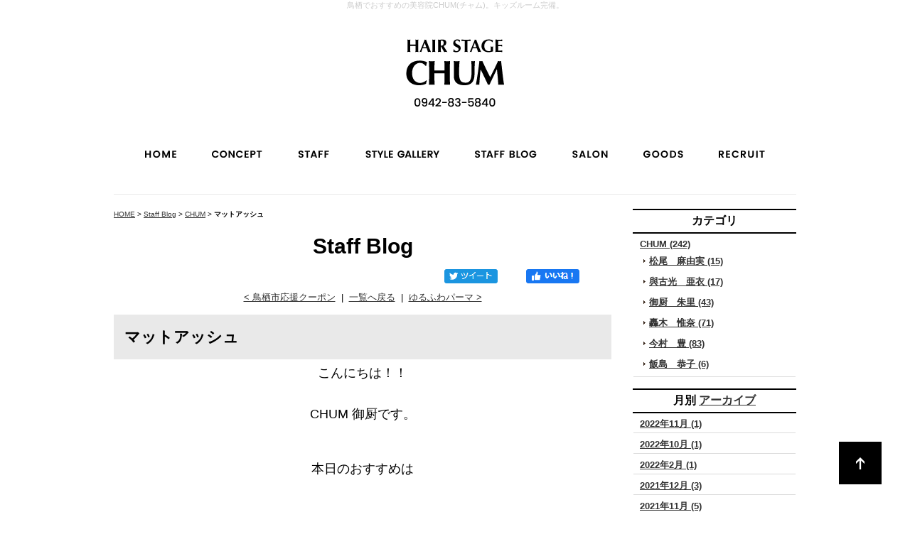

--- FILE ---
content_type: text/html; charset=UTF-8
request_url: https://www.chum-1993.com/blog/entry/post-199/
body_size: 29940
content:

<!DOCTYPE html PUBLIC "-//W3C//DTD XHTML 1.0 Strict//EN" "http://www.w3.org/TR/xhtml1/DTD/xhtml1-strict.dtd">
<html xmlns="http://www.w3.org/1999/xhtml" lang="ja" xml:lang="ja">
<head>
<meta http-equiv="Content-Type" content="text/html; charset=utf-8" />
<meta http-equiv="Content-Style-Type" content="text/css" />
<meta http-equiv="Content-Script-Type" content="text/javascript" />
<link rel="alternate" media="only screen and (max-width: 640px)" href="https://www.chum-1993.com/smart/blog/entry/post-199/" />
<link rel="alternate" type="application/rss+xml" title="RSS 2.0" href="https://www.chum-1993.com/blog/rss.xml" />

<meta name="description" content="マットアッシュ | Staff Blog | 鳥栖でおすすめの美容院CHUM(チャム)。全席半個室" />
<meta name="keywords" content="マットアッシュ,Staff Blog,美容院,ヘアサロン,CHUM,チャム,佐賀,鳥栖,蔵の上,カット,パーマ,カラー,ヘッドスパ、個室、半個室、コロナ対策" />
<title>マットアッシュ | Staff Blog | 鳥栖の美容院ならCHUM(チャム)</title>


<link href="https://www.chum-1993.com/cmn/css/reset.css" rel="stylesheet" type="text/css" media="all" />
<link href="https://www.chum-1993.com/cmn/css/cmn.css" rel="stylesheet" type="text/css" media="all" />
<link href="https://www.chum-1993.com/cmn/css/designtpl_base.css" rel="stylesheet" type="text/css" media="all" />
<link href="https://www.chum-1993.com/cmn/css/designtpl_color.css" rel="stylesheet" type="text/css" media="all" />
<link href="https://www.chum-1993.com/mt-static/jquery/lightbox/css/jquery.lightbox.css" rel="stylesheet" type="text/css" media="all" />
<link href="https://www.chum-1993.com/cmn/css/print.css" rel="stylesheet" type="text/css" media="print" />
<link href="https://www.chum-1993.com/cmn/images/icon.ico" rel="shortcut icon" type="image/x-icon" />



<script type="text/javascript" src="https://www.chum-1993.com/mt-static/jquery/jquery-1.8.3.min.js"></script>
<script type="text/javascript" src="https://www.chum-1993.com/mt-static/jquery/lightbox/js/jquery.lightbox.js" charset="utf-8"></script>
<script type="text/javascript">
$(document).ready(function(){
	$('a[rel*=lightbox]').lightBox({
		imageLoading: 'https://www.chum-1993.com/mt-static/jquery/lightbox/images/lightbox-ico-loading.gif',
		imageBtnClose: 'https://www.chum-1993.com/mt-static/jquery/lightbox/images/lightbox-btn-close.gif',
		imageBtnPrev: 'https://www.chum-1993.com/mt-static/jquery/lightbox/images/lightbox-btn-prev.gif',
		imageBtnNext: 'https://www.chum-1993.com/mt-static/jquery/lightbox/images/lightbox-btn-next.gif',
		imageBlank: 'https://www.chum-1993.com/mt-static/jquery/lightbox/images/lightbox-blank.gif'
        });
});
</script>

<script type="text/javascript" src="https://www.chum-1993.com/cmn/js/smoothscroll.js" charset="utf-8"></script>
<script type="text/javascript" src="https://www.chum-1993.com/cmn/js/tab_switch.js" charset="utf-8"></script>
<script type="text/javascript" src="https://www.tls-cms010.net/cmn/js/jquery.socialbutton.js" charset="utf-8"></script>

<!--[if lt IE 7]>
<script type="text/javascript" src="https://www.chum-1993.com/cmn/js/unitpngfix.js" charset="utf-8"></script>
<![endif]-->




<script type="text/javascript" src="https://www.chum-1993.com/cmn/js/smart_link_from_pc.js" charset="utf-8"></script>


 



</head>
<body id="anchorTop" class="column2">
<div id="container">
  
  
  <div id="header">
  
  <h1>鳥栖でおすすめの美容院CHUM(チャム)。キッズルーム完備。</h1>
  <div id="headerTitle">
	<div id="headerAreaSub">
	  <div id="headerAddress"><div class="header_under"><div align="center"><a href="/"><img src="/cmn/images/logo01.png" alt="HAIR STAGE CHUM" class="btnEffect"></a></div></div></div>
	  <div id="headerWidget">
          
	  </div>
	</div>
	<div id="headerAreaLogo">
	  <a href="https://www.chum-1993.com/"><img src="/cmn/images/logo.gif"
  

	   alt=""></a>
	  
	</div>
  </div>
</div>
  
  
  <div id="mainBg"><div id="main">
		
	
	
	<ul id="mainMenu"><li><a href="/"><img src="https://www.chum-1993.com/upload_images/nav01_over.png" onmouseover="this.src='https://www.chum-1993.com/upload_images/nav01.png'" onmouseout="this.src='https://www.chum-1993.com/upload_images/nav01_over.png'" alt="HOME" width="44" height="12" /></a></li><li><a href="/concept/"><img src="https://www.chum-1993.com/upload_images/nav02.png" onmouseover="this.src='https://www.chum-1993.com/upload_images/nav02_over.png'" onmouseout="this.src='https://www.chum-1993.com/upload_images/nav02.png'" alt="CONCEPT" width="71" height="12" /></a></li><li><a href="/staff/"><img src="https://www.chum-1993.com/upload_images/nav03.png" onmouseover="this.src='https://www.chum-1993.com/upload_images/nav03_over.png'" onmouseout="this.src='https://www.chum-1993.com/upload_images/nav03.png'" alt="STAFF" width="45" height="12" /></a></li><li><a href="/gallery/category/chum/"><img src="https://www.chum-1993.com/upload_images/nav04.png" onmouseover="this.src='https://www.chum-1993.com/upload_images/nav04_over.png'" onmouseout="this.src='https://www.chum-1993.com/upload_images/nav04.png'" alt="STYLE GALLERY" width="104" height="12" /></a></li><li><a href="/blog/"><img src="https://www.chum-1993.com/upload_images/nav05.png" onmouseover="this.src='https://www.chum-1993.com/upload_images/nav05_over.png'" onmouseout="this.src='https://www.chum-1993.com/upload_images/nav05.png'" alt="STAFF BLOG" width="87" height="12" /></a></li><li><a href="/salon/category/chum/"><img src="https://www.chum-1993.com/upload_images/nav06.png" onmouseover="this.src='https://www.chum-1993.com/upload_images/nav06_over.png'" onmouseout="this.src='https://www.chum-1993.com/upload_images/nav06.png'" alt="SALON" width="50" height="12" /></a></li><li><a href="/goods/"><img src="https://www.chum-1993.com/upload_images/nav08.png" onmouseover="this.src='https://www.chum-1993.com/upload_images/nav08_over.png'" onmouseout="this.src='https://www.chum-1993.com/upload_images/nav08.png'" alt="GOODS" width="56" height="12" /></a></li><li><a href="/recruit/"><img src="https://www.chum-1993.com/upload_images/nav07.png" onmouseover="this.src='https://www.chum-1993.com/upload_images/nav07_over.png'" onmouseout="this.src='https://www.chum-1993.com/upload_images/nav07.png'" alt="RECRUIT" width="65" height="12" /></a></li></ul>




	
	<div id="secondArea">
	  	  <div id="secondAreaBlogParts">
<div id="brogPartsCategory">
  <h3>カテゴリ</h3>
  
  
	<ul>
	  
	  
	  
	  <li><a href="https://www.chum-1993.com/blog/category/chum/">CHUM (242)</a>
	  
	  
  
	<ul>
	  
	  
	  
	  <li><a href="https://www.chum-1993.com/blog/category/chum/cat435/">松尾　麻由実 (15)</a>
	  
	  
	  </li>
	  
	  
  
  
	  
	  
	  <li><a href="https://www.chum-1993.com/blog/category/chum/cat436/">與古光　亜衣 (17)</a>
	  
	  
	  </li>
	  
	  
  
  
	  
	  
	  <li><a href="https://www.chum-1993.com/blog/category/chum/cat465/">御厨　朱里 (43)</a>
	  
	  
	  </li>
	  
	  
  
  
	  
	  
	  <li><a href="https://www.chum-1993.com/blog/category/chum/cat434/">轟木　惟奈 (71)</a>
	  
	  
	  </li>
	  
	  
  
  
	  
	  
	  <li><a href="https://www.chum-1993.com/blog/category/chum/cat430/">今村　豊 (83)</a>
	  
	  
	  </li>
	  
	  
  
  
	  
	  
	  <li><a href="https://www.chum-1993.com/blog/category/chum/cat449/">飯島　恭子 (6)</a>
	  
	  
	  </li>
	  
	  
	</ul>
  
  
	  </li>
	  
	  
	</ul>
  
  
</div>

<div id="brogPartsMonthlyArchive">
  <h3>月別 <a href="https://www.chum-1993.com/blog/archives.php">アーカイブ</a></h3>
  <ul>

	<li><a href="https://www.chum-1993.com/blog/2022/11/">2022年11月 (1)</a></li>



	<li><a href="https://www.chum-1993.com/blog/2022/10/">2022年10月 (1)</a></li>



	<li><a href="https://www.chum-1993.com/blog/2022/02/">2022年2月 (1)</a></li>



	<li><a href="https://www.chum-1993.com/blog/2021/12/">2021年12月 (3)</a></li>



	<li><a href="https://www.chum-1993.com/blog/2021/11/">2021年11月 (5)</a></li>



	<li><a href="https://www.chum-1993.com/blog/2021/10/">2021年10月 (2)</a></li>



	<li><a href="https://www.chum-1993.com/blog/2021/08/">2021年8月 (2)</a></li>



	<li><a href="https://www.chum-1993.com/blog/2021/06/">2021年6月 (2)</a></li>



	<li><a href="https://www.chum-1993.com/blog/2021/04/">2021年4月 (6)</a></li>



	<li><a href="https://www.chum-1993.com/blog/2021/03/">2021年3月 (9)</a></li>



	<li><a href="https://www.chum-1993.com/blog/2021/02/">2021年2月 (2)</a></li>



	<li><a href="https://www.chum-1993.com/blog/2021/01/">2021年1月 (12)</a></li>



	<li><a href="https://www.chum-1993.com/blog/2020/12/">2020年12月 (10)</a></li>



	<li><a href="https://www.chum-1993.com/blog/2020/11/">2020年11月 (12)</a></li>



	<li><a href="https://www.chum-1993.com/blog/2020/10/">2020年10月 (13)</a></li>



	<li><a href="https://www.chum-1993.com/blog/2020/09/">2020年9月 (12)</a></li>



	<li><a href="https://www.chum-1993.com/blog/2020/08/">2020年8月 (8)</a></li>



	<li><a href="https://www.chum-1993.com/blog/2020/07/">2020年7月 (12)</a></li>



	<li><a href="https://www.chum-1993.com/blog/2020/06/">2020年6月 (11)</a></li>



	<li><a href="https://www.chum-1993.com/blog/2020/05/">2020年5月 (11)</a></li>



	<li><a href="https://www.chum-1993.com/blog/2020/04/">2020年4月 (15)</a></li>



	<li><a href="https://www.chum-1993.com/blog/2020/03/">2020年3月 (12)</a></li>



	<li><a href="https://www.chum-1993.com/blog/2020/02/">2020年2月 (10)</a></li>



	<li><a href="https://www.chum-1993.com/blog/2020/01/">2020年1月 (12)</a></li>



	<li><a href="https://www.chum-1993.com/blog/2019/12/">2019年12月 (11)</a></li>



	<li><a href="https://www.chum-1993.com/blog/2019/11/">2019年11月 (12)</a></li>



	<li><a href="https://www.chum-1993.com/blog/2019/10/">2019年10月 (2)</a></li>



	<li><a href="https://www.chum-1993.com/blog/2019/09/">2019年9月 (1)</a></li>



	<li><a href="https://www.chum-1993.com/blog/2019/02/">2019年2月 (1)</a></li>



	<li><a href="https://www.chum-1993.com/blog/2019/01/">2019年1月 (1)</a></li>



	<li><a href="https://www.chum-1993.com/blog/2018/11/">2018年11月 (1)</a></li>



	<li><a href="https://www.chum-1993.com/blog/2018/08/">2018年8月 (3)</a></li>



	<li><a href="https://www.chum-1993.com/blog/2018/07/">2018年7月 (1)</a></li>



	<li><a href="https://www.chum-1993.com/blog/2018/05/">2018年5月 (2)</a></li>



	<li><a href="https://www.chum-1993.com/blog/2018/04/">2018年4月 (4)</a></li>



	<li><a href="https://www.chum-1993.com/blog/2018/03/">2018年3月 (6)</a></li>



	<li><a href="https://www.chum-1993.com/blog/2018/02/">2018年2月 (3)</a></li>



	<li><a href="https://www.chum-1993.com/blog/2018/01/">2018年1月 (3)</a></li>



	<li><a href="https://www.chum-1993.com/blog/2017/12/">2017年12月 (2)</a></li>



	<li><a href="https://www.chum-1993.com/blog/2017/11/">2017年11月 (3)</a></li>



	<li><a href="https://www.chum-1993.com/blog/2017/10/">2017年10月 (5)</a></li>



	<li><a href="https://www.chum-1993.com/blog/2017/09/">2017年9月 (2)</a></li>



	<li><a href="https://www.chum-1993.com/blog/2017/07/">2017年7月 (4)</a></li>



	<li><a href="https://www.chum-1993.com/blog/2017/06/">2017年6月 (8)</a></li>



	<li><a href="https://www.chum-1993.com/blog/2017/05/">2017年5月 (3)</a></li>



	<li><a href="https://www.chum-1993.com/blog/2017/04/">2017年4月 (8)</a></li>



	<li><a href="https://www.chum-1993.com/blog/2017/03/">2017年3月 (5)</a></li>



	<li><a href="https://www.chum-1993.com/blog/2017/02/">2017年2月 (1)</a></li>



	<li><a href="https://www.chum-1993.com/blog/2017/01/">2017年1月 (1)</a></li>

  </ul>
</div>



 <div id="brogPartsEntry">
  <h3 class="widget-header">最近のエントリー</h3>
  <ul class="widget-list">

	<li class="widget-list-item"><a href="https://www.chum-1993.com/blog/entry/post-300/">急募!!アシスタント業務のみパート　９：００～１５：００火水金土のみ</a></li>



	<li class="widget-list-item"><a href="https://www.chum-1993.com/blog/entry/-chum-pay/">とっとちゃんPAY＆商品券使えます</a></li>



	<li class="widget-list-item"><a href="https://www.chum-1993.com/blog/entry/post-299/">ホワイトピンク</a></li>



	<li class="widget-list-item"><a href="https://www.chum-1993.com/blog/entry/post-298/">ダークシルバー</a></li>



	<li class="widget-list-item"><a href="https://www.chum-1993.com/blog/entry/post-297/">ブルーラベンダー</a></li>

  </ul>
</div>





</div>


 	  	</div>
	
	<div id="thirdArea">
	  
	  	  
	</div>
	
	<div id="contents">
	  <div id="categoryBlog">
		<p class="pankuzu"><a href="https://www.chum-1993.com/">HOME</a> &gt; <a href="https://www.chum-1993.com/blog/">Staff Blog</a> &gt; <a href="https://www.chum-1993.com/blog/category/chum/">CHUM</a> &gt; <strong>マットアッシュ</strong></p>
		
		<h2>Staff Blog</h2>
		



		
		
		
		
		

		
		<div id="anchorSocial"></div>
		<div id="social">

			
			<div id="googlePlus1462" class="socialBtn"></div>
		
			<script type="text/javascript">
			$(document).ready(function(){
				$('#googlePlus1462').socialbutton('google_plusone', {
					lang: 'ja',
					size: 'medium'
				});
			});
			</script>
			
		
			
		
			
			<div id="facebook_like1462" class="socialBtn"></div>
		
			<script type="text/javascript">
			$(document).ready(function(){
				$('#facebook_like1462').socialbutton('facebook_like', {
					button: 'button_count',
					url: 'https://www.chum-1993.com/blog/entry/post-199/'
				}).width(120);
			});
			</script>
			

			
			<div id="twitter1462" class="socialBtn"></div>
		
			<script type="text/javascript">
			$(document).ready(function(){
				$('#twitter1462').socialbutton('twitter', {
					button: 'horizontal',
					url: 'https://www.chum-1993.com/blog/entry/post-199/',
					text: 'マットアッシュ－Staff Blog',
					lang: 'ja',
					related: 'twitter'
				}).width(110);
			});
			</script>
			

			<div class="clear"></div>
		</div>
		



		<p class="nextPrevious"><a href="https://www.chum-1993.com/blog/entry/post-198/">&lt;&nbsp;鳥栖市応援クーポン</a>&nbsp;&nbsp;|&nbsp;&nbsp;<a href="https://www.chum-1993.com/blog/">一覧へ戻る</a>&nbsp;&nbsp;|&nbsp;&nbsp;<a href="https://www.chum-1993.com/blog/entry/post-201/">ゆるふわパーマ&nbsp;&gt;</a></p>

		
		<h3 id="entry-1462">マットアッシュ</h3>
		

		
		<div class="entryBody">
		  
		  
		  <p style="text-align: center;">
	<span style="font-size:140%;">こんにちは！！</span><br />
	<br />
	&nbsp;</p>
<p style="text-align: center;">
	<span style="font-size:140%;"><span class="caps">CHUM </span>御厨です。</span><br />
	<br />
	<br />
	&nbsp;</p>
<p style="text-align: center;">
	<span style="font-size:140%;">本日のおすすめは</span><br />
	<br />
	<br />
	&nbsp;</p>
<p style="text-align: center;">
	<span style="font-size:140%;">「マットアッシュ」</span><br />
	<br />
	<br />
	<span style="font-size:140%;"><img alt="" class="image-none" src="https://www.chum-1993.com/blog/upload_images/I049837908_219-164.jpg" /><br />
	<br />
	まだまだ暑い日が続いてますが</span><br />
	<br />
	&nbsp;</p>
<p style="text-align: center;">
	<span style="font-size:140%;">先取り秋カラーですね♪</span><br />
	<br />
	&nbsp;</p>
<p style="text-align: center;">
	<span style="font-size:140%;">アッシュに少しマットを足して</span><br />
	<br />
	&nbsp;</p>
<p style="text-align: center;">
	<span style="font-size:140%;">くすみ感をより出してみました</span><br />
	<br />
	<br />
	&nbsp;</p>
<p style="text-align: center;">
	<span style="font-size:140%;">透明感もあってとっても綺麗です</span><br />
	<br />
	<br />
	&nbsp;</p>
<p style="text-align: center;">
	<span style="font-size:140%;">外ハネスタイル可愛いいですね！！</span><br />
	<br />
	<br />
	&nbsp;</p>
<p style="text-align: center;">
	<span style="font-size:140%;">気になる方は是非ご相談下さい。</span></p>

		  
		</div>
		<br class="clear" />
		
		
		<div class="hr01"></div>
		

		
		<h4>カテゴリ:</h4>
		<ul>
		  <li><a href="https://www.chum-1993.com/blog/category/chum/">CHUM</a></li><li><a href="https://www.chum-1993.com/blog/category/chum/cat465/">御厨　朱里</a></li>
		</ul>
		<div class="hr01"></div>
		
		

		

		<p class="entryMeta">
  
  (<a class="fn url" href="https://www.chum-1993.com">有限会社エレメント</a>) 
  
  <abbr title="2020-08-26T13:07:37+09:00">2020年8月26日 13:07</abbr>
  
  
  
  

  
  
  
  
  
  

  
  
</p>


		



		



		<p class="nextPrevious"><a href="https://www.chum-1993.com/blog/entry/post-198/">&lt;&nbsp;鳥栖市応援クーポン</a>&nbsp;&nbsp;|&nbsp;&nbsp;<a href="https://www.chum-1993.com/blog/">一覧へ戻る</a>&nbsp;&nbsp;|&nbsp;&nbsp;<a href="https://www.chum-1993.com/blog/entry/post-201/">ゆるふわパーマ&nbsp;&gt;</a></p>
		









































































<h3>同じカテゴリの記事</h3>
<h3 id="entry-1560"><a href="https://www.chum-1993.com/blog/entry/post-290/">ブルーカラー</a></h3>



<div class="entryBody">
  
  
  <p style="text-align: center;">
	<span style="font-size:150%;">こんにちは！！松尾です</span><br />
	&nbsp;</p>
<p style="text-align: center;">
	<span style="font-size:150%;">今年の夏はハイトーンカラーが人気で<br />
	<br />
	その中でもジワジワとオーダーが急増したのが</span><br />
	<br />
	&nbsp;</p>
<p style="text-align: center;">
	<span style="font-size:150%;">ブルーカラー</span><br />
	<br />
	&nbsp;</p>
<p style="text-align: center;">
	<span style="font-size:150%;">ブリーチは必須です！！</span><br />
	<br />
	&nbsp;</p>
<p style="text-align: center;">
	<span style="font-size:150%;">ですが、その後に入れる青はとても鮮やかにでます(^^)</span><br />
	<br />
	&nbsp;</p>
<p style="text-align: center;">
	<span style="font-size:150%;"><a href="https://www.chum-1993.com/blog/upload_images/I063284462_349-262.jpg" rel="lightbox"><img alt="" class="image-none" src="https://www.chum-1993.com/blog/assets_c/2021/08/I063284462_349-262-thumb-262x349-1752.jpg" /></a><br />
	<br />
	<br />
	<img alt="" class="image-none" src="https://www.chum-1993.com/blog/upload_images/I063284544_219-164.jpg" /><br />
	<br />
	<br />
	<img alt="" class="image-none" src="https://www.chum-1993.com/blog/upload_images/I063284588_219-164.jpg" /><br />
	<br />
	<br />
	<br />
	青といっても明るめから暗めまであるので<br />
	<br />
	自分好みの青を楽しめちゃいます！！</span><br />
	<br />
	&nbsp;</p>
<p style="text-align: center;">
	<span style="font-size:150%;">また、毎日の褪色もワクワクで<br />
	<br />
	青がぬけたころにはシルバーっぽく<br />
	<br />
	透明感のある綺麗な色になっちゃいます！！</span><br />
	<br />
	&nbsp;</p>
<p style="text-align: center;">
	<span style="font-size:150%;">インナーカラーでさりげなく入れるもよし！！<br />
	<br />
	カラーの幅を広げてみませんか♪</span><br />
	<br />
	&nbsp;</p>
<p style="text-align: center;">
	<span style="font-size:150%;">ご相談お待ちしてます。</span></p>

  
</div>
<br class="clear" />




<p class="entryMeta">
  
  (<a class="fn url" href="https://www.chum-1993.com">有限会社エレメント</a>) 
  
  <abbr title="2021-08-31T13:04:55+09:00">2021年8月31日 13:04</abbr>
  
  
  
  

  
  
  
  
  
  

  
  
</p>

<h3 id="entry-1558"><a href="https://www.chum-1993.com/blog/entry/post-289/">キラ水+うる艶ピンクカラー</a></h3>



<div class="entryBody">
  
  
  <p style="text-align: center;">
	<span style="font-size:150%;">こんにちは<br />
	今村です</span><br />
	&nbsp;</p>
<p style="text-align: center;">
	<span style="font-size:150%;">今回のカラーは<br />
	<br />
	潤いたっぷりツヤカラーのピンクです</span><br />
	<br />
	&nbsp;</p>
<p style="text-align: center;">
	<span style="font-size:150%;"><img alt="" class="image-none" src="https://www.chum-1993.com/blog/upload_images/I063191443_349-262.jpg" /><br />
	<br />
	<br />
	髪の毛のキレイに見える条件として</span></p>
<p style="text-align: center;">
	<span style="font-size:150%;">「ツヤ」は絶対条件です</span><br />
	<br />
	&nbsp;</p>
<p style="text-align: center;">
	<span style="font-size:150%;">それを叶えてくれるのがイルミナカラーでもあるのですが</span></p>
<p style="text-align: center;">
	<span style="font-size:150%;">一番は毛髪修復水「キラ水」です</span><br />
	<br />
	&nbsp;</p>
<p style="text-align: center;">
	<span style="font-size:150%;">赤ちゃんのお肌はプルプルしてますよね？<br />
	それはお肌の中に水分が多く含まれいるからです<br />
	年齢とともに水分を保つ力がなくなっていって、<br />
	乾燥したお肌になっていしまいます</span><br />
	<br />
	&nbsp;</p>
<p style="text-align: center;">
	<span style="font-size:150%;">それは髪の毛も同じです<br />
	ダメージすると水分を保つ力がなくなって「パサパサ」になってしまいます</span><br />
	<br />
	&nbsp;</p>
<p style="text-align: center;">
	<span style="font-size:150%;">「キラ水」は毛髪の水分量を大幅にアップさせてくれる優れものです</span></p>
<p style="text-align: center;">
	<span style="font-size:150%;">つまり髪がツヤツヤで若返っていくという事です</span><br />
	<br />
	&nbsp;</p>
<p style="text-align: center;">
	<span style="font-size:150%;">全てのメニューに+２２００円で追加できますので</span></p>
<p style="text-align: center;">
	<span style="font-size:150%;">ぜひ一度ご体験ください</span></p>

  
</div>
<br class="clear" />




<p class="entryMeta">
  
  (<a class="fn url" href="https://www.chum-1993.com">有限会社エレメント</a>) 
  
  <abbr title="2021-08-25T10:40:31+09:00">2021年8月25日 10:40</abbr>
  
  
  
  

  
  
  
  
  
  

  
  
</p>

<h3 id="entry-1557"><a href="https://www.chum-1993.com/blog/entry/post-288/">初ミュージアム</a></h3>



<div class="entryBody">
  
  
  <p style="text-align: center;">
	<span style="font-size:150%;">こんにちは！</span><br />
	<br />
	&nbsp;</p>
<p style="text-align: center;">
	<span style="font-size:150%;">轟木です！<br />
	<br />
	<br />
	6月18日に竹内涼真くんの初ミュージカルがありました！<br />
	<br />
	<br />
	その日雨で気持はどんよりでしたが<br />
	<br />
	涼真くんに会えると思うとわくわくが止まりませんでした！</span><br />
	<br />
	&nbsp;</p>
<p style="text-align: center;">
	<span style="font-size:150%;">会場に涼真くんがいるってわかった瞬間の気持ちってこんな感じなんだーって<br />
	<br />
	思いました！</span><br />
	<br />
	&nbsp;</p>
<p style="text-align: center;">
	<span style="font-size:150%;">外国映画をミュージカルにした作品なので<br />
	<br />
	<br />
	内容が濃く笑いあり感動ありの作品で雰囲気に一気にのまれました！<br />
	<br />
	<img alt="" class="image-none" src="https://www.chum-1993.com/blog/upload_images/I060869504_219-164.jpg" /><br />
	生涼真くんはかっこよくて会えたことに感動して泣いちゃいそうでした！<br />
	<br />
	<br />
	もっと大好きになりました！</span><br />
	<br />
	<br />
	&nbsp;</p>
<p style="text-align: center;">
	<span style="font-size:150%;">コロナの中でも俳優の方々は私たちファンを元気つけるため日々<br />
	<br />
	頑張ってくれている姿に勇気つけられました！</span><br />
	<br />
	&nbsp;</p>
<p style="text-align: center;">
	<span style="font-size:150%;">私も仕事など頑張っていきたいと思います！！</span><br />
	<br />
	<br />
	&nbsp;</p>

  
</div>
<br class="clear" />




<p class="entryMeta">
  
  (<a class="fn url" href="https://www.chum-1993.com">有限会社エレメント</a>) 
  
  <abbr title="2021-06-24T10:25:59+09:00">2021年6月24日 10:25</abbr>
  
  
  
  

  
  
  
  
  
  

  
  
</p>

<h3 id="entry-1556"><a href="https://www.chum-1993.com/blog/entry/post-287/">ラベンダーアッシュ</a></h3>



<div class="entryBody">
  
  
  <p style="text-align: center;">
	<span style="font-size:150%;">こんにちは！</span><br />
	<br />
	&nbsp;</p>
<p style="text-align: center;">
	<span style="font-size:150%;"><span class="caps">CHUM</span>の轟木です！<br />
	<br />
	<br />
	暑くなってきましたね！！</span><br />
	<br />
	<br />
	<br />
	&nbsp;</p>
<p style="text-align: center;">
	<span style="font-size:150%;">今日は夏は皆さん明るめの寒色にするのが多いです！！<br />
	<br />
	<br />
	そこで今回は暖色のラベンダーアッシュをご紹介します！<br />
	<img alt="" class="image-none" src="https://www.chum-1993.com/blog/upload_images/I060035699_219-164.jpg" /><br />
	<br />
	写真は暗めの色をしています！！<br />
	<br />
	<br />
	明るくもできるので色の違いが楽しめると思います！</span><br />
	<br />
	<br />
	<br />
	&nbsp;</p>
<p style="text-align: center;">
	<span style="font-size:150%;">寒色の色味から暖色の色味に変えてみませんか？</span><br />
	<br />
	<br />
	<br />
	&nbsp;</p>
<p style="text-align: center;">
	<span style="font-size:150%;">皆さんのご来店お待ちしております！！</span><br />
	<br />
	<br />
	&nbsp;</p>

  
</div>
<br class="clear" />




<p class="entryMeta">
  
  (<a class="fn url" href="https://www.chum-1993.com">有限会社エレメント</a>) 
  
  <abbr title="2021-06-02T14:08:55+09:00">2021年6月 2日 14:08</abbr>
  
  
  
  

  
  
  
  
  
  

  
  
</p>

<h3 id="entry-1554"><a href="https://www.chum-1993.com/blog/entry/post-285/">映画観に行ってきました！</a></h3>



<div class="entryBody">
  
  
  <p style="text-align: center;">
	<span style="font-size:160%;">こんにちは！！</span><br />
	<br />
	&nbsp;</p>
<p style="text-align: center;">
	<span style="font-size:160%;"><span class="caps">CHUM</span>の轟木です！</span><br />
	<br />
	<br />
	&nbsp;</p>
<p style="text-align: center;">
	<span style="font-size:160%;">まだまだ上げてないスタイルもありますが・・・・・</span><br />
	<br />
	<br />
	&nbsp;</p>
<p style="text-align: center;">
	<span style="font-size:160%;">ちょっとだけ私のプライベートの投稿したいと思います！</span><br />
	<br />
	<br />
	&nbsp;</p>
<p style="text-align: center;">
	<span style="font-size:160%;">昨日名探偵コナンの映画を見てきました！</span><br />
	<br />
	<br />
	<img alt="" class="image-none" src="https://www.chum-1993.com/blog/upload_images/I058451149_219-164.jpg" /></p>
<p style="text-align: center;">
	<br />
	<span style="font-size:160%;">一年延期した映画なので待ちどうしかったんです！<br />
	<br />
	<br />
	<br />
	公開されて嬉しくて昨日見に行ってきました！！</span><br />
	<br />
	<br />
	&nbsp;</p>
<p style="text-align: center;">
	<span style="font-size:160%;">迫力半端なくてドキドキが止まらなかったです。</span><br />
	<br />
	<br />
	&nbsp;</p>
<p style="text-align: center;">
	<span style="font-size:160%;">言葉じゃ表せない最高の映画です！！<br />
	<br />
	<br />
	コナンファンじゃなくても楽しく見れる映画です！</span><br />
	<br />
	<br />
	&nbsp;</p>
<p style="text-align: center;">
	<span style="font-size:160%;">気になる方はぜひ映画館に行ってみてきてください！！</span></p>

  
</div>
<br class="clear" />




<p class="entryMeta">
  
  (<a class="fn url" href="https://www.chum-1993.com">有限会社エレメント</a>) 
  
  <abbr title="2021-04-20T14:12:54+09:00">2021年4月20日 14:12</abbr>
  
  
  
  

  
  
  
  
  
  

  
  
</p>




				<p class="anchorTop"><a href="#anchorTop"><img src="/cmn/images/pagetop.png" alt="このページのトップへ" class="btnEffect"></a></p>	  </div>
	</div>
  </div>
  <br class="clear" />
  </div>
  <div id="footer">
	
		<div id="footerCopyrightArea">




<div id="footerFree"><div class="cf">

<div class="footer_menu_area">
<p><a href="/"><img src="/cmn/images/footer_txt01.png" alt="Home" class="btnEffect" /></a></p>
<ul>
<li><a href="/concept/">Concept</a></li> 
<li><a href="/salon/category/chum/">Salon</a></li> 
<li><a href="/gallery/category/chum/">Style Gallery</a></li> 
<li><a href="/staff/category/chum/">Staff</a></li> 
<li><a href="/recruit/">Recruit</a></li> 
<li><a href="/blog/">Staff Blog </a></li> 
<li><a href="/sitemap/">Site map</a></li> </ul>
</div>

<div class="footer_menu_area">
<p class="twolines"><a href="/salon/category/chum/"><img src="/cmn/images/footer_logo01.png" alt="Hair stage CHUM" class="btnEffect" /></a></p>
<ul>
<li><a href="/staff/category/chum/">Staff</a></li>
<li><a href="/gallery/category/chum/">Style Gallery</a></li>
<li><a href="/salon/category/chum/#anchor998">Menu</a></li>
<li><a href="/blog/category/chum/">Staff Blog </a></li>
<li><a href="/chumnews/">News</a></li></ul>
</div>

</div></div>








  
  



<p id="copyright">©2018 有限会社エレメント.</p>




</div>


	
  </div>
</div>

<script>
  (function(i,s,o,g,r,a,m){i['GoogleAnalyticsObject']=r;i[r]=i[r]||function(){
  (i[r].q=i[r].q||[]).push(arguments)},i[r].l=1*new Date();a=s.createElement(o),
  m=s.getElementsByTagName(o)[0];a.async=1;a.src=g;m.parentNode.insertBefore(a,m)
  })(window,document,'script','https://www.google-analytics.com/analytics.js','ga');

  ga('create', 'UA-87208993-30', 'auto');
  ga('send', 'pageview');

</script>




</body>
</html>


--- FILE ---
content_type: text/css
request_url: https://www.chum-1993.com/cmn/css/cmn.css
body_size: 65695
content:
@charset "utf-8";
/* サイト共通要素 */

/* ==================== タグの初期設定 ==================== */
BODY {
  background-color: #ffffff;
min-width:960px;
}
/* 管理画面 WYSIWYG プレビュー用にBODYの背景をリセット */
BODY.cke_show_borders {
  background-image: none;
  border: none;
  margin: 5px;
  background: none;
  min-width:100px;
}
H1,H2,H3,H4,H5,H6 {
  font-weight: bold;
}
H1 {
  font-weight: normal;
  font-size: small;
  color: #cccccc;
  text-align: center;
}
BODY.topPage H1 {
  color: #fff;
  text-align: right;
}
H2,H3,H4,H5,H6 {
  font-size: medium;
}
P,
TD,
TH,
LI,
INPUT,
TEXTAREA,
BODY.cke_show_borders,
DIV.entryBody,
DIV.entryMore {
  font-size: small;
}
A,
A:visited {
  color: #333;
  text-decoration: underline;
}
A:hover {
  text-decoration: none;
}
/* ==================== サイト全体 レイアウト ==================== */
/* ========== 全体枠 ========== */
DIV#container {
    margin: 0 auto;
    overflow: hidden;
    padding: 0;
    position: relative;
    width: 100%;
}
/* ========== ヘッダー ========== */
DIV#header {
  position: relative;
  z-index:10;
}
.header_under{
  width:360px;
  margin:40px auto 30px;
  padding:0 195px;
}
.header_under ul{
  padding:0;
}
.header_under li{
  display: inline;
    list-style-type: none;
  margin-right:85px;
}
.header_under li:last-child{
  margin-right:0px;
}
BODY.topPage .header_under{
  display:none;
}
/* { ★ヘッダーの上部固定表示,[背景画像、width、height、 z-indexはヘッダーのデザインによる)]
DIV#header {
      background:url(../images/header_bg.png) repeat left top;
      height: 80px;
      width: 100%;
      margin: 0px auto;
      position: fixed;
}
DIV.linkToSmartPhone{
      height: 60px;
}
 ★ヘッダーの上部固定表示 } */

DIV#header H1 {
  width: 960px;
  margin: 0px auto;
  font-size: 11px;
}
DIV#header DIV#headerTitle {
  /* padding: 0px;
  height: 67px;
  width: 960px;
  margin: 0px auto;*/
}
DIV#header DIV#headerAreaSub {

}
DIV#header DIV#headerAddress {
  font-size: 10pt;
}
DIV#header DIV#headerWiget {
}
DIV#header DIV#googleSearch {
  margin: 15px 0px 5px 0px;
  padding: 5px 5px 0px 0px;
  width: 290px;
  background-image: url(../images/header_gsearch_bg.gif);
  background-position: left top;
  background-repeat: no-repeat;
}
DIV#header DIV#googleSearch FORM {
  padding: 0px 5px 5px 0px;
  background-image: url(../images/header_gsearch_footer_bg.gif);
  background-position: left bottom;
  background-repeat: no-repeat;
}
DIV#header DIV#googleSearch INPUT.text {
  width: 120px;
}
DIV#header DIV#googleSearch INPUT.submit {
  width: 45px;
}
DIV#header DIV#googleSearch INPUT {
}
DIV#header DIV#headerAreaLogo {
  display:none;
}
/* ========== メインメニュー + キャッチ画像 + セカンドエリア + コンテンツ 枠 ========== */
DIV#mainBg {
  /* グラデーション + 影 の背景を上部だけに表示
  background-image:url(../images/flame_gradation_bg.gif);
  background-position:center top;
  background-repeat:no-repeat; */
  min-height: 500px;
  width: 960px;
  margin: 0px auto;
}
BODY.topPage DIV#mainBg {
  /* グラデーション + 影 の背景を上部だけに表示
  background-image:url(../images/flame_gradation_bg.gif);
  background-position:center top;
  background-repeat:no-repeat; */
  width: 100%;
}
DIV#main {
  /* メインメニュー + キャッチ画像 + セカンドエリア + コンテンツ 枠 の共通の余白を設定 */
  padding: 0px;
}
/* { ★ワンカラム,[widthはコンテンツ幅、padding-topはキャッチ画像とヘッダーの高さによって変動、.twoCarmはブログページなどがツーカラムの際に適用]
DIV#contents {
  width: 960px;
}
body.topPage DIV#contents {
  padding-top:500px;
}
body.twoCarm DIV#contents {
  width: 700px;
  padding: 20px 0px 20px 0px;
  float:left;
}
body.topPage DIV#secondArea {
  display:none;
}
★ワンカラム } */

DIV#catchArea {
}
DIV#secondArea {
  display: none;
}
DIV#thirdArea {
  display: none;
}
DIV#contents {
}
BODY.column2 DIV#catchArea {
}
BODY.column2 DIV#secondArea {
  float:right;
  display: block;
}
BODY.column2 DIV#thirdArea {
  display: none;
}
BODY.column2 DIV#contents {
  float:left;
  width:700px;
}

/* { ★TOPワンカラム下層ツーカラム,[padding-topはキャッチ画像とヘッダーの高さによって変動]
body.topPage DIV#contents {
  width: 960px;
  padding-top:550px;
}
body.topPage DIV#secondArea {
  display:none;
}
★TOPワンカラム下層ツーカラム } */



/* { ★TOP横幅超過コンテンツ
body.topPage DIV#mainBg {
  width: 100%;
}
body.topPage DIV#main {
  width: 100%;
}
body.topPage DIV#contents {
  width: 100%;
}
body.topPage DIV#secondArea {
  display:none;
}
★TOP横幅超過コンテンツ } */

/* ========== 2カラム, 3カラム 設定 ========== */
/* { 2カラム, secondArea 右 
DIV#catchArea {
  float: left;
}
DIV#secondArea {
  float: right;
}
DIV#thirdArea {
  display: none;
}
DIV#contents {
  float: left;
}*/
/* 2カラム, secondArea 右 } */

/* { 2カラム secondArea 左
DIV#catchArea{
  float:right;
}
DIV#secondArea{
  float:left;
}
DIV#thirdArea{
  display:none;
}
DIV#contents{
  float:right;
}
 2カラム secondArea 左 } */

/* { 3カラム 画像 長, thirdArea 左, secondArea 右
DIV#catchArea{
}
DIV#secondArea{
  float:right;
}
DIV#thirdArea{
  float:left;
}
DIV#contents{
  float:left;
}
 3カラム 画像 長, thirdArea 左, secondArea 右 } */

/* { 3カラム 画像 短, thirdArea 左, secondArea 右
DIV#catchArea{
  float:left;
}
DIV#secondArea{
  float:right;
}
DIV#thirdArea{
  float:left;
}
DIV#contents{
  float:left;
}
 3カラム 画像 短, thirdArea 左, secondArea 右 } */

/* { 3カラム 画像 短, thirdArea 左, secondArea 右
DIV#catchArea{
  float:right;
}
DIV#secondArea{
  float:left;
}
DIV#thirdArea{
  float:right;
}
DIV#contents{
  float:left;
}
 3カラム 画像 短, thirdArea 左, secondArea 右 } */

/* { 3カラム 画像 長, thirdArea 左, secondArea 右
DIV#catchArea{
}
DIV#secondArea{
  float:left;
}
DIV#thirdArea{
  float:right;
}
DIV#contents{
  float:left;
}
 3カラム 画像 短, thirdArea 左, secondArea 右 } */



/* ========== メインメニュー ========== */
/* 背景画像は main_menu.css にて、MTのエントリーから読込 */
UL#mainMenu LI {
  margin: 0px;
  padding: 0px;
  list-style-type: none;
  display: inline;

}
UL#mainMenu LI img{
  padding:10px 25px;
}
UL#mainMenu{
  width:960px;
  margin:0 auto;
  border-bottom:1px solid #e9e9e9;
  padding:20px 0px 40px;
  text-align: center;
}
/* ========== サイドメニュー（画像） ========== */
UL#sideMenu,
UL#sideMenu LI {
  margin: 0px;
  padding: 0px;
  list-style-type: none;
  display: block;
}
UL#sideMenu {
  margin-bottom: 10px;
}
UL#sideMenu LI A P {
  text-decoration: underline;
}
UL#sideMenu LI A:hover P {
  text-decoration: none;
}
/* ========== キャッチ画像 ========== */
DIV#catchArea {
}
body.topPage DIV#mainBg{
  overflow:hidden;
  /*position:relative; */
  padding-top:660px; /* キャッチ画像のheight(デザインによる) */
}
body.topPage DIV#catchArea{
  left:50%;
  position:absolute;
  top:0;
  width:1600px;  /* キャッチ画像のwidth */
  margin-left:-800px; /* キャッチ画像のwidthの半分 */
  height:660px;  /* キャッチ画像のheight */
}
/* { ★キャッチ超過,[キャッチ画像のtop、height、width、margin-left(キャッチ画像のwidthの半分)はデザインによる]
body.topPage DIV#mainBg{
  overflow:hidden;
  position:relative;
  padding-top:500px;
}
body.topPage DIV#catchArea{
  left:50%;
  position:absolute;
  top:0;
  width:1360px;
  margin-left:-680px;
  height:500px;
}
★キャッチ超過 } */


/* Firefox の特定のバージョンで jQuery fadeIn() fadeOut() が カクつく問題を修正 */
#catchArea img {
  box-shadow: #000 0 0 0;
}
/* ========== キャッチ画像・メインメニュー下 シャドウ ========== */
DIV#secondArea,
DIV#thirdArea,
DIV#contents {
}
/* ========== セカンドエリア ========== */
DIV#secondArea {
  width: 230px;
  margin: 0px;
  padding: 20px 0px 10px 0px;
}
/* ========== サードエリア ========== */
DIV#thirdArea {
}
/* ---------- サブメニュー ---------- */
/* ----- 背景画像 ----- */
DIV#secondArea DIV#subMenu,
DIV#secondArea DIV#freeSpace,
DIV#secondArea DIV#banner,
DIV#secondArea DIV#qrcode,
DIV#secondArea DIV#case {
  margin-bottom: 10px;
  background-image: url(../images/second_area_bg.gif);
  background-position: left bottom;
  background-repeat: no-repeat;
}
/* ----- タイトル ----- */
DIV#secondArea DIV#subMenu DIV.title,
DIV#secondArea DIV#freeSpace DIV.title,
DIV#secondArea DIV#banner DIV.title,
DIV#secondArea DIV#qrcode DIV.title,
DIV#secondArea DIV#case DIV.title,
DIV#secondArea DIV#brogPartsTagCloud DIV.title_tag {
  background-position: left top;
  background-repeat: no-repeat;
  height: 32px;
}
/* ----- コンテンツの余白 ----- */
DIV#secondArea P,
DIV#secondArea SELECT,
DIV#secondArea DIV.entryBody,
DIV#secondArea DIV#freeSpace H3 {
  margin: 5px 10px 5px 10px;
}
/* ---------- サブメニュー ---------- */
DIV#secondArea DIV#subMenu DIV.title {
  background-image: url(../images/second_area_title_menu.gif);
}
/* ---------- サブメニュー ---------- */
DIV#secondArea DIV#subMenu UL {
  width: 100%;/* IEの表示バグのため、widthを設定 */
  margin: 0px;
  padding: 0px;
}
DIV#secondArea DIV#subMenu LI {
  margin: 0px;
  padding: 0px;
  list-style-type: none;
  background-image: url(../images/second_area_hr.gif);
  background-position: center top;
  background-repeat: no-repeat;
  font-weight: bold;
}
DIV#secondArea DIV#subMenu LI A {
  display: block;
  margin: 0px;
  padding: 5px 10px 5px 10px;
  text-decoration: none;
  color: #2B1D13;
}
DIV#secondArea DIV#subMenu LI A:hover {
  color: #AB9E8E;
}
/* ---------- フリースペース ---------- */
DIV#secondArea DIV#freeSpace {
}
DIV#secondArea DIV#freeSpace DIV.title {
  background-image: url(../images/second_area_title_free.gif);
}
DIV#secondArea DIV#freeSpace DIV.entryBody {
  padding-bottom: 10px;
}
/* ---------- バナー ---------- */
DIV#secondArea DIV#banner {
  text-align: center;
}
DIV#secondArea DIV#banner DIV.title {
  background-image: url(../images/second_area_title_banner.gif);
}
DIV#secondArea DIV#banner IMG {
  margin: 5px auto 5px auto;
}
DIV#secondArea DIV#banner P {
  text-align: left;
}
/* ---------- QRコード ---------- */
DIV#secondArea DIV#qrcode {
  text-align: center;
}
DIV#secondArea DIV#qrcode DIV.title {
  background-image: url(../images/second_area_title_mobile.gif);
}
DIV#secondArea DIV#qrcode IMG {
  margin: 5px auto 5px auto;
}
/* ---------- 事例集 ---------- */
DIV#secondArea DIV#case DIV.title {
  background-image: url(../images/second_area_title_case.gif);
}
DIV#secondArea DIV#case UL {
  width: 100%;/* IEの表示バグのため、widthを設定 */
  margin: 0px;
  padding: 0px;
}
DIV#secondArea DIV#case LI {
  margin: 0px;
  padding: 0px;
  list-style-type: none;
  background-image: url(../images/second_area_hr.gif);
  background-position: center top;
  background-repeat: no-repeat;
  font-weight: bold;
}
DIV#secondArea DIV#case LI A {
  display: block;
  margin: 0px;
  padding: 5px 10px 5px 10px;
  text-decoration: none;
  color: #2B1D13;
}
DIV#secondArea DIV#case LI A:hover {
  color: #AB9E8E;
}
/* ---------- ブログパーツ・カスタムパーツ ---------- */
DIV#secondArea DIV#secondAreaBlogParts,
DIV#secondArea DIV#secondAreaCustomParts,
DIV#secondArea DIV#secondAreaDuplicate01Parts {
}
DIV#secondArea DIV#brogPartsCategory H3,
DIV#secondArea DIV#brogPartsCalendar H3,
DIV#secondArea DIV#brogPartsTagCloud H3,
DIV#secondArea DIV#brogPartsMonthlyArchiveDrop H3,
DIV#secondArea DIV#brogPartsMonthlyArchive H3,
DIV#secondArea DIV#brogPartsEntry H3,
DIV#secondArea DIV#brogPartsComment H3,
DIV#secondArea DIV#brogPartsAuthor H3,
 DIV#secondArea DIV#customPartsCategory H3,
DIV#secondArea DIV#customPartsComment H3,
DIV#secondArea DIV#duplicateEntryList H3,
DIV#secondArea DIV#duplicateCategoryEntryList H3 {
  padding: 5px;
  /*background-image: url(../images/second_area_title.gif);
  background-position: left top;
  background-repeat: no-repeat;*/
  font-size: medium;
  color: #000000;
  text-align:center;
  border-top:2px solid #000;
  border-bottom:2px solid #000;
}
/* ---------- UL ---------- */
DIV#secondArea DIV#brogPartsCategory UL,
DIV#secondArea DIV#brogPartsCalendar UL,
DIV#secondArea DIV#brogPartsTagCloud UL,
DIV#secondArea DIV#brogPartsMonthlyArchiveDrop UL,
DIV#secondArea DIV#brogPartsMonthlyArchive UL,
DIV#secondArea DIV#brogPartsEntry UL,
DIV#secondArea DIV#brogPartsComment UL,
DIV#secondArea DIV#brogPartsAuthor UL,
DIV#secondArea DIV#customPartsCategory UL,
DIV#secondArea DIV#customPartsComment UL,
DIV#secondArea DIV#duplicateEntryList UL,
DIV#secondArea DIV#duplicateCategoryEntryList UL {
  width: 100%;/* IEの表示バグのため、widthを設定 */
  margin: 0px;
  padding: 0px;
}
DIV#secondArea DIV#brogPartsCategory LI,
DIV#secondArea DIV#brogPartsCalendar LI,
DIV#secondArea DIV#brogPartsTagCloud LI,
DIV#secondArea DIV#brogPartsMonthlyArchiveDrop LI,
DIV#secondArea DIV#brogPartsMonthlyArchive LI,
DIV#secondArea DIV#brogPartsEntry LI,
DIV#secondArea DIV#brogPartsComment LI,
DIV#secondArea DIV#brogPartsAuthor LI,
DIV#secondArea DIV#customPartsCategory LI,
DIV#secondArea DIV#customPartsComment LI,
DIV#secondArea DIV#duplicateEntryList LI,
DIV#secondArea DIV#duplicateCategoryEntryList LI {
  margin: 0px;
  padding: 5px 10px 5px 10px;
  background-image: url(../images/second_area_hr.gif);
  background-position: center bottom;
  background-repeat: no-repeat;
  list-style-type: none;
  font-weight: bold;
}
DIV#secondArea DIV#brogPartsCategory LI LI,
DIV#secondArea DIV#brogPartsCalendar LI LI,
DIV#secondArea DIV#brogPartsTagCloud LI LI,
DIV#secondArea DIV#brogPartsMonthlyArchiveDrop LI LI,
DIV#secondArea DIV#brogPartsMonthlyArchive LI LI,
DIV#secondArea DIV#brogPartsEntry LI LI,
DIV#secondArea DIV#brogPartsComment LI LI,
DIV#secondArea DIV#brogPartsAuthor LI LI,
DIV#secondArea DIV#customPartsCategory LI LI,
DIV#secondArea DIV#customPartsComment LI LI,
DIV#secondArea DIV#duplicateEntryList LI LI,
DIV#secondArea DIV#duplicateCategoryEntryList LI LI {
  background-image: url(../images/li_bg.gif);
  background-position: 5px 12px;
  background-repeat: no-repeat;
  padding-left: 1em;
}
/* ---------- 各パーツの設定 ---------- */
DIV#secondArea DIV#brogPartsCategory,
DIV#secondArea DIV#brogPartsCalendar,
DIV#secondArea DIV#brogPartsTagCloud,
DIV#secondArea DIV#brogPartsMonthlyArchiveDrop,
DIV#secondArea DIV#brogPartsMonthlyArchive,
DIV#secondArea DIV#brogPartsEntry,
DIV#secondArea DIV#brogPartsComment,
DIV#secondArea DIV#brogPartsAuthor,
DIV#secondArea DIV#customPartsCategory,
DIV#secondArea DIV#customPartsComment,
DIV#secondArea DIV#duplicateEntryList,
DIV#secondArea DIV#duplicateCategoryEntryList {
  margin-bottom: 15px;
  /*background-image: url(../images/second_area_bg.gif);
  background-position: left bottom;
  background-repeat: no-repeat; */
}
DIV#secondArea DIV#brogPartsCategory {
}
DIV#secondArea DIV#brogPartsTagCloud {
}
DIV#secondArea DIV#brogPartsTagCloud .rank-1 {
  font-size: 1.75em;
}
DIV#secondArea DIV#brogPartsTagCloud .rank-2 {
  font-size: 1.75em;
}
DIV#secondArea DIV#brogPartsTagCloud .rank-3 {
  font-size: 1.625em;
}
DIV#secondArea DIV#brogPartsTagCloud .rank-4 {
  font-size: 1.5em;
}
DIV#secondArea DIV#brogPartsTagCloud .rank-5 {
  font-size: 1.375em;
}
DIV#secondArea DIV#brogPartsTagCloud .rank-6 {
  font-size: 1.25em;
}
DIV#secondArea DIV#brogPartsTagCloud .rank-7 {
  font-size: 1.125em;
}
DIV#secondArea DIV#brogPartsTagCloud .rank-8 {
  font-size: 1em;
}
DIV#secondArea DIV#brogPartsTagCloud .rank-9 {
  font-size: 0.95em;
}
DIV#secondArea DIV#brogPartsTagCloud .rank-10 {
  font-size: 0.9em;
}
DIV#secondArea DIV#brogPartsMonthlyArchiveDrop {
}
DIV#secondArea DIV#brogPartsMonthlyArchive {
}
DIV#secondArea DIV#brogPartsEntry {
}
DIV#secondArea DIV#brogPartsComment {
}
DIV#secondArea DIV#brogPartsAuthor {
}
DIV#secondArea DIV#customPartsCategory {
}
DIV#secondArea DIV#customPartsComment {
}
DIV#secondArea DIV#duplicateEntryList {
}
DIV#secondArea DIV#duplicateCategoryEntryList {
}
/* ========== コンテンツ ========== */
DIV#contents {
  width: 960px;
  padding: 20px 0px 10px 0px;
  margin:0 auto;
}
BODY.topPage DIV#contents {
  padding: 50px 0px 10px 0px;
}
BODY.cke_show_borders,/* 管理画面 WYSIWYG プレビュー用設定 */
DIV#contents {
}
/* ========== フッター ========== */
DIV#footer {
padding-top:40px;
border-top:1px solid #e9e9e9;
width:960px;
margin:0 auto;
}
.footer_menu_area{
  /*width: 100px;*/
  width: 200px;
  float: left;
  margin-right: 125px;
}
.footer_menu_area p{
  text-align:left;
  margin-bottom:50px;
}
.footer_menu_area p.twolines{
    margin-bottom:35px;
}
.footer_menu_area ul{
  padding:0;
}
.footer_menu_area ul li{
  text-align:left;
    list-style-type: none;
  margin-bottom:10px;
  font-size:12px;
}
.footer_menu_area ul li a{
  text-decoration:none;
}
.footer_menu_area ul li a:hover{
  text-decoration:underline;
}
/* ---------- フッターメニュー ---------- */
DIV#footer P#footerMenu {
  /*margin: 5px auto 5px auto;
  padding: 15px 0px 10px 0px;
  background-image: url(../images/hr_bg.gif);
  background-position: left bottom;
  background-repeat: repeat-x;
  text-align: center;
  width: 960px; */
}
/* ---------- フッター copyright エリア ---------- */
DIV#footer DIV#footerCopyrightArea {
  width: 960px;
  margin: 0px auto;
  text-align: center;
}
/* ---------- フッター copyright 付メニュー ---------- */
DIV#footer DIV#footerFree {
  margin-bottom: 10px;
  margin-left: 205px;
}
DIV#footer P#footerSiteLink {
  float: right;
  width: 300px;
  text-align: right;
  margin-bottom: 10px;
}
/* ---------- copyright ---------- */
DIV#footer P#copyright {
  clear: both;
  font-size: 12px;
    padding-bottom: 30px;
}
BR.clear,
DIV.clear {
  clear: both;
}
A:hover IMG.btnEffect {
  opacity: 0.7;
  filter: alpha(opacity=70);
  -ms-filter: "alpha( opacity=70 )";
}
/* ==================== サイト全体 装飾 ==================== */
/* ========== セカンドエリア ========== */
/* ---------- 見出し ---------- */
DIV#secondArea H2,
DIV#secondArea H3,
DIV#secondArea H4,
DIV#secondArea H5,
DIV#secondArea H6,
DIV#secondArea TD,
DIV#secondArea TH,
DIV#secondArea LI,
DIV#secondArea P {
  font-size: small;
}
DIV#secondArea TD,
DIV#secondArea TH,
DIV#secondArea LI,
DIV#secondArea P {
  line-height: 150%;
}
/* ========== コンテンツ ========== */
/* ---------- 見出し ---------- */
BODY.cke_show_borders,
BODY.cke_show_borders H2,
BODY.cke_show_borders H3,
BODY.cke_show_borders H4,
BODY.cke_show_borders H5,
BODY.cke_show_borders H6,
BODY.cke_show_borders P,
BODY.cke_show_borders TD,
BODY.cke_show_borders TH,
BODY.cke_show_borders LI,
BODY.cke_show_borders DIV.entryBody,
BODY.cke_show_borders DIV.entryMore,
DIV#contents H2,
DIV#contents H3,
DIV#contents H4,
DIV#contents H5,
DIV#contents H6,
DIV#contents P,
DIV#contents TD,
DIV#contents TH,
DIV#contents LI,
DIV#contents DIV.entryBody,
DIV#contents DIV.entryMore {
  line-height: 150%;
}
BODY.cke_show_borders OL,
BODY.cke_show_borders UL,
BODY.cke_show_borders TABLE,
DIV#contents P,
DIV#contents OL,
DIV#contents UL,
DIV#contents TABLE {
  margin-bottom: 15px;
}
DIV#contents TABLE.galleryDetail P,
DIV#contents TABLE.staffDetail P,
DIV#contents DIV.entryBody P {
  margin-bottom: 0px;
}
BODY.cke_show_borders H1,
BODY.cke_show_borders H2,
BODY.cke_show_borders H3,
BODY.cke_show_borders H4,
BODY.cke_show_borders H5,
BODY.cke_show_borders H6,
DIV#contents H1,
DIV#contents H2,
DIV#contents H3,
DIV#contents H4,
DIV#contents H5,
DIV#contents H6 {
  margin-bottom: 10px;
}
BODY.cke_show_borders H2,
DIV#contents H2 {
font-size:30px;
font-family:"游ゴシック", YuGothic, "ヒラギノ角ゴ Pro", "Hiragino Kaku Gothic Pro", "メイリオ", "Meiryo", sans-serif;
text-align:center;
}
BODY.cke_show_borders A.rss H2,
DIV#contents A.rss H2 {

}
DIV#contents H2.h2NonDecolation {
  padding: 0px;
  background: none;
  border: none;
}
BODY.cke_show_borders A.rss,
DIV#contents A.rss {
  text-decoration: none;
}
BODY.cke_show_borders A:hover.rss,
DIV#contents A:hover.rss {
  text-decoration: none;
}
BODY.cke_show_borders H3,
DIV#contents H3 {
background:#e9e9e9;
padding:15px;
font-size:22px;
font-family:"游ゴシック", YuGothic, "ヒラギノ角ゴ Pro", "Hiragino Kaku Gothic Pro", "メイリオ", "Meiryo", sans-serif;
}
BODY.cke_show_borders H4,
DIV#contents H4 {
font-size:18px;
font-family:"游ゴシック", YuGothic, "ヒラギノ角ゴ Pro", "Hiragino Kaku Gothic Pro", "メイリオ", "Meiryo", sans-serif;
}
H5{
padding-top:10px;
}

BODY.cke_show_borders UL.date,
DIV#contents UL.date {
  margin-top: 0px;
  margin-right: 0px;
  margin-left: 0px;
  padding: 0px;
}
BODY.cke_show_borders UL.date LI,
DIV#contents UL.date LI {
  margin: 0px;
  list-style-type: none;
}
BODY.cke_show_borders TH,
BODY.cke_show_borders TD,
DIV#contents TH,
DIV#contents TD {
  border: 1px solid #cfcfcf;
  padding: 5px;
}
BODY.cke_show_borders TH,
DIV#contents TH {
  background-color: #eae9e8;
}
BODY.cke_show_borders H2.rss A,
DIV#contents H2.rss A {
  display: block;
  text-decoration: none;
}
BODY.cke_show_borders P.pankuzu,
DIV#contents P.pankuzu {
  font-size:10px;
}
BODY.cke_show_borders .fontXLarge,
DIV#contents .fontXLarge {
  font-size: large;
}
BODY.cke_show_borders .fontLarge,
DIV#contents .fontLarge {
  font-size: medium;
}
BODY.cke_show_borders .fontSmall,

DIV#contents .fontSmall {
  font-size: x-small;
}
BODY.cke_show_borders .fontMedium,
DIV#contents .fontMedium {
  font-size: small;
}
BODY.cke_show_borders .fontXSmall,
DIV#contents .fontXSmall {
  font-size: xx-small;
}
BODY.cke_show_borders input.text,
DIV#contents input.text {
  width: 300px;
}
DIV#contents INPUT.textShort {
  width: 50px;
}
BODY.cke_show_borders TEXTAREA,
DIV#contents TEXTAREA {
  width: 430px;
  height: 15em;
}
BODY.cke_show_borders .caution,
DIV#contents .caution {
  color: #EE0000;
}
BODY.cke_show_borders P.price,
DIV#contents P.price {
  font-size: medium;
  text-align: right;
  font-weight: bold;
  color: #EE0000;
}
BODY.cke_show_borders DIV.hr01,
DIV#contents DIV.hr01 {
  margin: 0px 0px 15px 0px;
  height: 1px;
border-top: 1px solid #e9e9e9;
}
BODY.cke_show_borders DIV.comment DIV.hr01,
DIV#contents DIV.comment DIV.hr01 {
  margin-top: -1em;
}
BODY.cke_show_borders P.nextPrevious,
DIV#contents P.nextPrevious {
  text-align: center;
}
BODY.cke_show_borders P.linkBlock,
DIV#contents P.linkBlock{
  padding-top: 15px;
border-top: 1px solid #e9e9e9;
}
BODY.cke_show_borders P.entryMeta,
 DIV#contents P.entryMeta {
}
BODY.cke_show_borders P.linkBlock,
DIV#contents P.linkBlock,
BODY.cke_show_borders P.anchorTop,
DIV#contents P.anchorTop {
  text-align: right;
}
/* { ★「このページのトップへ」固定表示,[背景画像のwidth、heightは画像サイズにより変動]*/
BODY.cke_show_borders P.anchorTop,
DIV#contents P.anchorTop {
    position: fixed;
    right: 40px;
    bottom: 20px;
    display: inline-block;
  z-index:10;
}
DIV#contents P.anchorTop A {
    display: inline-block;
    line-height: 100%;
    padding: 0px;
  background:url(../images/pagetop.png) no-repeat center top;
    width: 60px;
    height: 60px;
}
DIV#contents P.anchorTop A:hover{
  opacity: 0.7;
  filter: alpha(opacity=70);
  -ms-filter: "alpha( opacity=70 )";
}
  
/* ★「このページのトップへ」固定表示 } */

BODY.cke_show_borders TD.buttonArea,
DIV#contents TD.buttonArea {
  border: none;
}
DIV#contents DIV.center {
  text-align: center;
}
DIV#contents DIV#social {
  margin-bottom: 10px;
  line-height: 0;
}
DIV#header DIV#social {
  margin-top: 10px;
}
DIV#header DIV.socialBtn,
DIV#contents DIV.socialBtn {
  float: right;
  margin-left: 5px;
}
DIV#contents A.otherEntries {
  text-decoration: none;
}
DIV#contents A.otherEntries P {
  padding: 10px;
  background-color: #F5F5F5;
  border: 1px solid #DDDDDD;
  text-align: center;
}
DIV#contents A.otherEntries P:hover {
  opacity: 0.7;
  filter: alpha(opacity=70);
  -ms-filter: "alpha( opacity=70 )";
  text-decoration: none;
}
BODY.cke_show_borders .image-left,
DIV#contents .image-left {
  float: left;
  margin: 0 20px 20px 0;
}
BODY.cke_show_borders .image-right,
DIV#contents .image-right {
  float: right;
  margin: 0 0 20px 20px;
}
BODY.cke_show_borders .image-center,
DIV#contents .image-center {
  text-align: center;
  display: block;
  margin: 0 auto 20px;
}
/* ==================== トップページ ==================== */
DIV#contents DIV#categoryTop {
}
DIV#contents DIV#categoryTop DIV.topNews {
}
DIV#contents DIV#categoryTop DIV.topLatestBlog {
}
DIV#contents DIV#categoryTop DIV#topContents {
}
DIV#contents DIV#categoryTop DIV.topLatestBlogPhoto UL {
  margin: 0;
  padding: 0;
}
DIV#contents DIV#categoryTop DIV.topLatestBlogPhoto LI {
  float: left;
  margin: 0 20px 0 0;
  width: 220px;
  list-style: none;
  position: relative;
}
DIV#contents DIV#categoryTop DIV.topLatestBlogPhoto LI.last {
  margin-right: 0px;
}
DIV#contents DIV#categoryTop DIV.topLatestBlogPhoto LI a {
  /* スマホでタップ領域がおかしくなるので調整 */
  position: absolute;
  top: 0;
  left: 0;
  width: 100%;
  height: 100%;
  display: block;
  /* ie用の調整 */
  background-color: #fff;
  opacity: 0;
  filter: alpha(opacity=0);
  -ms-filter: "alpha( opacity=0 )";
}
DIV#contents DIV#categoryTop DIV.topLatestBlogPhoto LI a:hover {
  opacity: 0.3;
  filter: alpha(opacity=30);
  -ms-filter: "alpha( opacity=30 )";
}
DIV#contents DIV#categoryTop DIV.topLatestBlogPhoto DIV.topLatestBlogPhotoImage {
  height: 180px;
  position: relative;
  overflow: hidden;
  margin-bottom: 10px;
  background: #dddddd;
}
DIV#contents DIV#categoryTop DIV.topLatestBlogPhoto DIV.topLatestBlogPhotoImage img {
  position: absolute;
  top: -100%;
  left: -100%;
  right: -100%;
  bottom: -100%;
  margin: auto;
}
DIV#contents DIV#categoryTop DIV.topLatestBlogPhoto DIV.topLatestBlogPhotoImage .noimage {
  width: 80%;
}
DIV#contents DIV#categoryTop DIV.topLatestBlogPhoto DIV.topLatestBlogPhotoTitle {
  margin-bottom: 20px;
}
DIV#contents DIV#categoryTop DIV.accessText {
}
DIV#contents DIV#categoryTop TABLE.accessTable {
  width: 100%;
}
DIV#contents DIV#categoryTop DIV#googleMapsArea {
  margin-bottom: 10px;
  width: 100%;
  height: 450px;
}
.top_inner ul{
  padding:0;
}
.top_inner ul li{
  list-style:none;
  display:inline;
}
#top_gallery,
#staff_blog {
  margin-bottom:100px;
}
#top_gallery h2,
#staff_blog h2{
  margin-bottom:46px !important;
}
#top_gallery .topLatestBlogPhoto DIV.topLatestBlogPhotoImage {
  height: 280px !important;
}
#staff_blog .topLatestBlogPhotoTitle p.top_staffblog_ttl{
  overflow: hidden;
  -o-text-overflow: ellipsis;
  -webkit-text-overflow: ellipsis;
  text-overflow: ellipsis;
  width: 220px;
  white-space: nowrap;
  text-decoration: underline;
}
#staff_blog p.categories span{
  border:1px solid;
  padding:1px 10px;
  font-size:10px;
}
#staff_blog p.categories{
  margin-bottom:7px;
}
#staff_blog .topLatestBlogPhotoTitle p{
   margin-bottom:5px !important;
   font-size:12px;
}
#top_gallery p.linkBlock,
#staff_blog p.linkBlock{
  text-align:center !important;
  border:none !important;
}
#top_staff{
  background-image: url(../images/top_staff_bg.png);
  background-position: center top;
  background-repeat: no-repeat;
  min-height:627px;
  margin-bottom:70px;
}
#top_staff a {
  display: block;
  min-height:627px;
  text-decoration: none;
  background: rgba(255,255,255,0);
}
#top_staff a:hover {
  background: rgba(255,255,255,0.3);
}
#top_staff .inner{
  padding-top:80px;
}
#top_staff h2{
  margin-bottom:30px !important;
  text-align:left !important;
}
#top_staff p{
  line-height:24px !important;
  margin-bottom:30px !important;
}
#top_situation h2{
  text-align:center;
  margin-bottom:20px !important;
}
#top_situation{
  margin-bottom:70px;
}
#top_situation .bnr_two {
  width:630px;
  margin:0 auto;
}
#top_salon_info h2{
  margin-bottom:50px !important;
}
#top_salon_info .top_salon_blog{
  width:300px;
  float:right;
  border-top:2px solid;
}
#top_salon_info .top_salon_blog h2{
  margin-bottom:26px !important;
}
#top_salon_info .top_salon_blog ul li{
  overflow: hidden;
  -o-text-overflow: ellipsis;
  -webkit-text-overflow: ellipsis;
  text-overflow: ellipsis;
  width: 300px;
  white-space: nowrap;
  margin-bottom:12px !important;
  font-size:12px;
}
#top_salon_info .top_salon_blog ul li a{
  margin-left:1em;
  text-decoration:none;
}
#top_salon_info .top_salon_blog ul li a:hover{
  text-decoration:underline;
}
#top_salon_info p{
  margin-bottom:10px !important;
  font-size:12px;
}
#top_salon_info p.linkBlock{
  border:none !important;
  padding-top:10px !important;
}
#top_salon_info table th,
#top_salon_info table td{
  border:none;
  font-size:12px;
}
#top_salon_info table th{
  background:#fff;
  vertical-align:top;
}
#top_salon_info .salon_tel{
  margin-right:10px;
}
#top_salon_info .inner{
  float:right;
  width:300px;
  border-top:2px solid;
  padding-top:20px;
  margin-right:30px;
}
#top_concept{
  margin-bottom:70px;
}
#top_concept .fR{
  padding-top:20px;
  width:400px;
}
#top_concept .fR p{
  line-height:24px;
  margin-bottom:30px;
}

/* ==================== 企業情報 ==================== */
DIV#contents DIV#categoryCompany {
}
DIV#contents DIV#categoryCompany DIV.accessText {
}
DIV#contents DIV#categoryCompany TABLE.accessTable {
  width: 100%;
}
DIV#contents DIV#categoryCompany DIV#googleMapsArea {
  margin-bottom: 10px;
  width: 100;
  height: 450px;
}
/* ==================== プライバシーポリシー ==================== */
DIV#contents DIV#categoryPrivacyPolicy {
}
/* ==================== お問い合せ ==================== */
DIV#contents DIV#categoryInquiry {
}
DIV#contents DIV#categoryInquiry TH {
  width: 8em;
}
DIV#contents DIV#categoryInquiry .formErrorBg {
  background-color: #FFDDDD;
}
DIV#contents DIV#categoryInquiry #cancelBtn {
  margin-right: 10px;
}
DIV#contents DIV#categoryInquiry #mainErrorMsg .caution {
  display: block;
  margin-bottom: 10px;
}
/* ==================== カスタムページ ==================== */
DIV#contents DIV#categoryCustom {
}
/* ==================== フリーページ ==================== */
DIV#contents DIV#categoryFree {
}
/* ==================== デュプリケートページ ==================== */
DIV#contents DIV#categoryDuplicate {
}
/* ==================== ブログページ ==================== */
DIV#contents DIV#categoryBlog {
}
/* ==================== お買い物ページ ==================== */
DIV#contents DIV#categoryShop {
}
DIV#contents DIV#categoryShop DIV.shopSubImg {
  margin-bottom: 15px;
}
DIV#contents DIV#categoryShop DIV.shopMainImg IMG {
  margin-bottom: 15px;
}
DIV#contents DIV#categoryShop DIV.shopSubImg IMG {
  margin: 3px;
}
/* ==================== 事例集ページ ==================== */
DIV#contents DIV#categoryCase {
}
/* トップページ ・ デザインコンセプト */
DIV#contents DIV.caseDesignEntry {
}
DIV#contents IMG.caseDesignEntryImg {
  float: left;
  margin-bottom: 10px;
}
DIV#contents DIV.caseDesignEntryText {
  float: right;
  width: 440px;
}
DIV#contents P.caseDesignEntryLink {
  text-align: right;
}
/* デザインコンセプト */
DIV#contents DIV#categoryCase DIV.caseDesignGallary {
  margin-bottom: 8px;
}
DIV#contents DIV#categoryCase DIV.caseDesignGallary IMG {
  margin: 0px 7px 7px 0px;
}



/* ==================== 事例集（施工前後）ページ ==================== */
 DIV#contents DIV#categoryCaseBA {
}
/* { パターン1 一覧ページ表示 */
DIV#contents DIV.caseBADesignEntry {
}
DIV#contents IMG.caseBADesignEntryImg {
  float: left;
  margin-bottom: 10px;
}
DIV#contents DIV.caseBADesignEntryText {
  margin-left: 270px;
}
DIV#contents P.caseBADesignEntryLink {
  text-align: right;
}
/* パターン1 一覧ページ表示 } */

/* { パターン3 一覧ページ表示
DIV#contents DIV.caseBADesignEntry{}
DIV#contents IMG.caseBADesignEntryImg{
  float:left;
  margin-bottom:10px;
}
DIV#contents DIV.caseBADesignEntryText{
  margin-left:170px;
}
DIV#contents P.caseBADesignEntryLink{
  text-align:right;
}
 パターン3 一覧ページ表示 } */

/* { パターン1詳細表示・パターン2一覧ページ＆詳細表示 */
DIV#ctable_ba {
  background-color: #e9e9e9;
  margin-bottom: 20px;
}
DIV#ctable_ba TABLE {
  width: 100%;
  padding: 0px;
  margin: 0px;
}
DIV#ctable_ba TABLE TD {
  padding: 0px;
  border: none;
  text-align: center;
}
DIV#ctable_ba TABLE TD.photo {
  padding: 10px;
}
DIV#ctable_ba TABLE TD.text {
  padding: 0px 10px 10px 10px;
}
DIV#ctable_ba2 {
  width: 100%;
  background-color: #e9e9e9;
  text-align: center;
  padding: 10px;
  margin-bottom: 20px;
  font-size: small;
}
DIV#ctable_ba2 img {
  margin-bottom: 10px;
}
/* パターン1詳細表示・パターン2一覧ページ＆詳細表示 } */

/* { パターン3 詳細表示
DIV#contents DIV.caseMainPhoto{
  background-image:url(../images/gallery_mainbg.gif);
  background-position:top left;
  background-repeat:repeat;
  background-color:#e9e9e9;
  padding:9px;
  text-align:center;
  margin-bottom:30px;
}
DIV#contents DIV.caseMainPhoto IMG{
  border:1px solid #ffffff;
}
 パターン3 詳細表示 } */


/* 全パターン共通 */
DIV#contents DIV#categoryCaseBA {
  margin-bottom: 30px;
}
DIV#contents DIV#categoryCaseBA DIV.caseDesignGallary {
  margin-bottom: 8px;
}
DIV#contents DIV#categoryCaseBA DIV.caseDesignGallary DIV {
  padding: 0px 5px 5px 0px;
  float: left;
  width: 137px;
  height: 137px;
}
DIV#contents DIV#categoryCaseBA DIV.caseDesignGallary A {
  width: 135px;
  height: 135px;
  display: block;
  border: 1px solid #cccccc;
  background-color: #FFFFFF;
}
DIV#contents DIV#categoryCaseBA DIV.caseDesignGallary span {
  background-position: center center;
  background-repeat: no-repeat;
  cursor: pointer;
  display: block;
  height: 135px;
  width: 135px;
}
/* ==================== ギャラリー & ギャラリーライトボックス & スタッフ ページ ==================== */
.galleryCatContainerWrap,
.staffCatContainerWrap,
.galleryLightCatContainerWrap {
  margin-left: -10px;
  margin-right: -10px;
}
DIV#contents DIV.galleryCatContainer,
DIV#contents DIV.staffCatContainer,
DIV#contents DIV.galleryLightCatContainer {
  padding-right: 10px;
  padding-left: 10px;
}
DIV#contents P.galleryListContainer,
DIV#contents P.staffListContainer {
  position: relative;
}
DIV#contents P.galleryListContainer_light {
  margin-bottom: 5px;
  position: relative;
}
DIV#contents DIV.galleryCatContainer H3,
DIV#contents DIV.staffCatContainer H3 {
}
DIV#contents P.galleryListContainer A,
DIV#contents P.staffListContainer A,
DIV#contents P.galleryListContainer_light A.galleryListImgContainer_lightA {
  /* スマホでタップ領域がおかしくなるので調整 */
  position: absolute;
  top: 0;
  left: 0;
  width: 100%;
  height: 100%;
  display: block;
  /* ie用の調整 */
  background-color: #fff;
  opacity: 0;
  filter: alpha(opacity=0);
  -ms-filter: "alpha( opacity=0 )";
}
DIV#contents P.galleryListContainer A:hover,
DIV#contents P.galleryListContainer_light a:hover,
DIV#contents P.staffListContainer A:hover {
  opacity: 0.3;
  filter: alpha(opacity=30);
  -ms-filter: "alpha( opacity=30 )";
}
DIV#contents P.galleryListContainer A,
DIV#contents P.galleryListContainer A:visited,
DIV#contents P.galleryListContainer_light A.galleryListImgContainer_lightA,
DIV#contents P.galleryListContainer_light A.galleryListImgContainer_lightA:visited,
DIV#contents P.staffListContainer A,
DIV#contents P.staffListContainer A:visited {
  text-decoration: none;
}
DIV#contents P.galleryListContainer_light SPAN.galleryListContainer_lightSocialLink {
  display: block;
  text-align: left;
  margin: 5px 0 0;
}
DIV#contents .galleryListImgContainer,
DIV#contents .staffListImgContainer,
DIV#contents .galleryListImgContainer_light {
  background: #fff;
  height: 270px;
  margin-top: 1em;
  position: relative;
  overflow: hidden;
  display: block;
}
DIV#contents .galleryListImgContainer img,
DIV#contents .staffListImgContainer img,
DIV#contents .galleryListImgContainer_light img {
  position: absolute;
  top: -100%;
  left: -100%;
  right: -100%;
  bottom: -100%;
  margin: auto;
}
DIV#contents .galleryListImgContainer .noimage,
DIV#contents .staffListImgContainer .noimage,
DIV#contents .galleryListImgContainer_light .noimage {
  width: 80%;
}
DIV#contents SPAN.galleryListh4Container {
  display: block;
  font-size: small;
  line-height: 150%;
  margin: 5px 0 0;
}
DIV#contents SPAN.galleryListh4Container_text {
  display: block;
  font-size: x-small;
  line-height: 150%;
  margin: 5px 0 0;
}
DIV#contents SPAN.galleryListTitleContainer,
DIV#contents SPAN.staffListTitleContainer {
  padding-top: 8px;
  display: block;
  text-align:center;
}
DIV#contents DIV.galleryCatContainer SPAN.galleryListTitleContainer,
DIV#contents DIV.staffCatContainer SPAN.staffListTitleContainer {
}
DIV#contents DIV#galleryImageAndText,
DIV#contents DIV#staffImageAndText {
  margin-bottom: 15px;
}
DIV#contents DIV.galleryThumb {
  margin-left: -2px;
  margin-right: -2px;
  margin-bottom: 5px;
}
DIV#contents DIV.galleryThumb .galleryThumbCont {
  width: 12.5%;
  min-height: 1px;
  float: left;
  padding-left: 2px;
  padding-right: 2px;
  -webkit-box-sizing: border-box;
  -moz-box-sizing: border-box;
  -o-box-sizing: border-box;
  -ms-box-sizing: border-box;
  box-sizing: border-box;
}
DIV#contents DIV.galleryThumb .gallery_thumb_cont_inner {
  position: relative;
  overflow: hidden;
  height: 44px;
}
DIV#contents DIV.galleryThumb img {
  position: absolute;
  top: -100%;
  left: -100%;
  right: -100%;
  bottom: -100%;
  margin: auto;
}
DIV#contents DIV.galleryThumb .galleryThumbCont A {
  /*スマホでタップ領域がおかしくなるので調整*/
  display: block;
  position: absolute;
  top: 0;
  left: 0;
  width: 100%;
  height: 100%;
  display: block;
  /*ie用の調整*/
  background-color: #fff;
  opacity: 0;
  filter: alpha(opacity=0);
  -ms-filter: "alpha( opacity=0 )";
}
DIV#contents DIV.galleryThumb .galleryThumbCont A:hover {
  opacity: 0.3;
  filter: alpha(opacity=30);
  -ms-filter: "alpha( opacity=30 )";
}
DIV#contents DIV#galleryImage,
DIV#contents DIV#staffImage {
  float: left;
  width: 415px;
}
DIV#contents DIV#galleryMainImage,
DIV#contents DIV#galleryMainImageFade,
DIV#contents DIV#staffMainImage {
  margin-bottom: 10px;
}
DIV#contents DIV#galleryMainImage {
  display: none;
}
DIV#contents DIV#galleryText,
DIV#contents DIV#staffText {
  float: right;
  width: 525px;
}
DIV#contents TABLE.galleryDetail,
DIV#contents TABLE.staffDetail {
  width: 100%;
}
DIV#contents TABLE.galleryDetail TH,
DIV#contents TABLE.galleryDetail TD,
DIV#contents TABLE.staffDetail TH,
DIV#contents TABLE.staffDetail TD {
  border-left: none;
  border-right: none;
}
DIV#contents TABLE.galleryDetail TH,
DIV#contents TABLE.staffDetail TH,
DIV#contents TABLE.galleryDetail SPAN.galleryTabletitle,
DIV#contents TABLE.staffDetail SPAN.staffTabletitle {
  background: none;
  font-weight: bold;
  width: 38%;
}
DIV#contents TABLE.galleryDetail TD,
DIV#contents TABLE.staffDetail TD {
}

.staffDetail th{
    background: #e9e9e9 none repeat scroll 0 0 !important;
    border-color: -moz-use-text-color !important;
    border-style: solid none !important;
    border-width: 2px medium !important;
  padding:10px !important; 
}
.staffDetail td{
    border-color: #ccc !important;
    border-style: solid none !important;
    border-width: 2px medium !important;
  padding:10px !important; 
}

DIV#contents DEL.galleryTypeDel {
  text-decoration: none;
  color: #CCCCCC;
}
DIV#contents TABLE.galleryDetail TD img {
}
/* 2,3,4,5,6,8カラム以外*/
DIV#contents .col-lg-galleryColumn,
DIV#contents .col-lg-staffColumn,
DIV#contents .col-lg-galleryLightColumn {
  float: left;
  position: relative;
  min-height: 1px;
  -webkit-box-sizing: border-box;
  -moz-box-sizing: border-box;
  -o-box-sizing: border-box;
  -ms-box-sizing: border-box;
  box-sizing: border-box;
}
/* カテゴリリスト */
DIV#contents ul.categoryList {
  padding: 0;
}
.categoryList li {
  list-style: outside none none;
  display: inline-block;
}
.categoryList .normal {
  border: #cccccc solid 1px;
  margin-bottom: 10px;
  background: #cccccc;
  text-decoration: none;
  margin: 0px 5px 10px 0px;
  padding: 3px 10px;
  display: inline-block;
}
.categoryList li a {
  border: #ccc solid 1px;
  margin-bottom: 10px;
  background: #f4f4f4;
  text-decoration: none;
  margin: 0px 5px 10px 0px;
  padding: 3px 10px;
  display: inline-block;
}
.categoryList li a:hover {
  opacity: 0.7;
  filter: alpha(opacity=70);
  -ms-filter: "alpha( opacity=70 )";
}

DIV#galleryText h4 {
    margin-bottom: 20px;
}
DIV#galleryText .stylist {
    padding: 0 !important;
}
DIV#galleryText .stylist_name {
    margin-bottom: 20px;
}

DIV#galleryText .stylist_ph {
    float: left;
    margin: 0 20px 20px 0;
}
DIV#galleryText .stylist_words {
    margin-bottom: 20px;
}
/* ==================== フォトギャラリー ページ ==================== */
/* ===== サイドカラムを使用しない場合 ===== */
/* コンテンツの最大幅 */
BODY.photoDetail DIV#contents {
  width: 960px;
}
BODY.photoDetail DIV#contents H2 {
  background-image: url(../images/h2_bg_nocolumn.gif);
}
BODY.photoDetail DIV#contents H3 {
  background-image: url(../images/h3_bg_nocolumn.gif);
}
BODY.photoDetail DIV#contents DIV#gallery DIV#controls {
  font-size: small;
}
/* メイン画像表示枠の幅 */
BODY.photoDetail DIV#contents DIV.content,
BODY.photoDetail DIV#contents DIV.loader,
BODY.photoDetail DIV#contents DIV.slideshow a.advance-link,
BODY.photoDetail DIV#contents SPAN.image-caption {
  width: 450px;
}
/* メイン画像表示枠の高さ */
BODY.photoDetail DIV#contents DIV.slideshow-container,
BODY.photoDetail DIV#contents DIV.loader,
BODY.photoDetail DIV#contents DIV.slideshow a.advance-link {
  height: 450px;
}
BODY.photoDetail DIV#contents DIV.slideshow a.advance-link {
  line-height: 450px;
}
/* サムネイルサイズ */
BODY.photoDetail DIV#contents a.thumb {
  width: 87px;
  height: 87px;
}
BODY.photoDetail DIV#contents ul.thumbs li a.thumb {
  border: 1px solid #CCCCCC;
}
BODY.photoDetail DIV#contents ul.thumbs li.selected a.thumb {
  border: 1px solid #999999;
}
/* ==================== クーポン ページ ==================== */
.coupon_waku {
  border: 1px solid #666666;
  background-color: #e8e8e8;
  width: 100%;
  margin: 0 auto 10px auto;
}
.coupon_menu {
  width: 40%;
  float: left;
}
div#contents H3.coupon_title {
  font-weight: bold;
  color: red;
  text-align: left;
  letter-spacing: 1px;
  line-height: 110%;
  padding: 15px;
  background: none;
}
.coupon_detail {
  float: right;
  background-color: white;
  width: 60%;
  text-align: left;
  font-size: 12px;
  padding-bottom: 10px;
}
.coupon_detail DL {
  display: block;
  margin: 10px;
}
.coupon_detail DT,
.coupon_detail DD {
  display: block;
}
.coupon_detail DT {
  float: left;
  width: 27%;
}
.coupon_detail DD {
  float: right;
  width: 73%;
}
.coupon_input {
  background-color: white;
  border-top: 1px solid #eeeeee;
  padding: 10px;
}
div#contents TABLE.coupon_inp_tbl {
  width: 100%;
  border-collapse: collapse;
  background-color: white;
}
div#contents TABLE.coupon_inp_tbl TD,
div#contents TABLE.coupon_inp_tbl TH {
  border: none;
  border-bottom: 1px solid black;
}
/* ==================== フリー2 ページ ==================== */
.free2_imgR {
  float: right;
  width: 240px;
  margin-left: 10px;
  margin-bottom: 10px;
}
.free2_imgL {
  float: left;
  width: 240px;
  margin-right: 10px;
  margin-bottom: 10px;
}
.free2_txt_s {
  width: 305px;
  display: inline-block;
 *display:inline;
*zoom:1;
}
.free2_txt {
}
.free2_sub_img {
  background-color: #efefef;
  text-align: center;
  padding: 10px;
  margin-bottom: 10px;
}
.free2_sub_img img {
  border: 2px solid #eeeeee;
  margin: 0 2px;
  height: 60px;
}
img {
  -ms-interpolation-mode: bicubic;
}
/* ==================== Q&A ==================== */

DIV#contents DIV.qa H3 {
  padding: 4px 0px 4px 30px;
  background-image: url(/qa/images/q_bg.png);
  background-repeat: no-repeat;
  background-position: left top;
}
DIV#contents DIV.qa H3:hover {
  text-decoration: underline;
}
DIV#contents DIV.qa DIV.entryBody {
  margin: 0px 0 20px 0;
  padding: 6px 0px 15px 30px;
  background-image: url(/qa/images/a_bg.png);
  background-repeat: no-repeat;
  background-position: left top;
  border-bottom: 1px dashed #CCCCCC;
  background-color: none;
}
DIV#contents DIV.qa DIV#contents DIV.qa DIV.qaLast {
  border: none;
}
DIV#contents DIV.qaSub {
  margin-left: 15px;
}
label {
  display: block;
  margin: 0;
}
input[type="checkbox"].on_off {
  display: none;
}
input[type="checkbox"].on_off + DIV.entryBody {
  display: none;
}
input[type="checkbox"].on_off:checked + DIV.entryBody {
  display: block;
}
/* ==================== お客様の声 ==================== */
DIV#contents DIV.imgAndTextImg {
  float: left;
  width: 250px;
  padding: 10px;
  background-color: #F5F5F5;
}
DIV#contents DIV.imgAndTextImg IMG {
  margin-bottom: 5px;
}
DIV#contents DIV.imgAndTextText {
  float: right;
  width: 415px;
}

/* ==================== Salon Info ==================== */
.under_salon_info table{
  margin:0 auto;
}
.under_salon_info table th{
  background:#fff !important;
  vertical-align:top;
  border:none !important;
}
.under_salon_info table td{
  border:none !important;
}
.under_salon_info img{
  margin:0 auto 15px;
  display:block;
}
.under_salon_info p{
  text-align:center;
}

/* ==================== Recruit ==================== */
.recruit_interview_box {
  border: 2px dashed #000;
  padding: 30px;
  text-align: center;
  margin-bottom: 40px;
}
DIV#contents .recruit_interview_box h4 {
  font-size: 24px;
}
.recruit_interview_box h4 span {
  font-size: 14px;
  margin: 5px;
}
.recruit_interview_box p {
  font-size: 18px;
  font-family: "游ゴシック", YuGothic, "ヒラギノ角ゴ Pro", "Hiragino Kaku Gothic Pro", "メイリオ", "Meiryo", sans-serif;
  /*background: #efefef;
  padding: 15px 0px 15px 40px;
  text-align: left;*/
}
.recruit_staff {
  border-left: 5px dotted #eee;
}
.recruit_staff_txt {
  /*background: #efefef;
  padding: 20px;*/
}
DIV#contents .recruit_staff_txt p {
  line-height: 2;
  font-size: medium;
}
p.recruit_event_ttl {
  /*background: rgba(255,255,255,0.95);
  padding: 10px;
  text-align: center;
  min-height: 60px;
  box-sizing: border-box;
  border: 1px solid #000;
  position: relative;
  width: 90%;
  margin: -15px auto 0;*/
  text-align: center;
  margin: 10px;
  font-size: medium;
}
/* ==================== Salon ==================== */
/* ページ内アンカー */
.salon_contents {
  background-color: #eae9e8;
  margin-bottom: 50px !important;
  padding: 10px;
  text-align: center;
}
.salon_contents li {
  display: inline;
  margin: 0 15px;
}
.salon_contents li img {
  border: 2px solid #ccc;
}
/* Access */
.salon_access_area{
  border-top:2px solid;
  padding-top:7px;
}
.salon_access_area img{
  display:block;
  margin:0 auto 7px;
}
.salon_access_area p{
  text-align:center;
}
.salon_access_area table{
  width:100%;
}
.salon_access_area table th{
  vertical-align:top;
    background: #fff none repeat scroll 0 0 !important;
    border:none !important;
}
.salon_access_area table td{
    border:none !important;
}
.salon_access_news{
  border-top:2px solid;
  padding-top:7px;
}
.salon_access_news h2{
  text-align:left !important;
}
.salon_access_news .topLatestBlog ul li {
    margin-bottom: 15px !important;
    overflow: hidden;
    text-overflow: ellipsis;
    white-space: nowrap;
    width: 600px;
}
.salon_access_news .topLatestBlog ul li a{
  padding-left:1em;
}
.salon_access_news p.linkBlock{
  border:none !important;
}
/* Menu : サロン共通 */
.clear {
  clear: both;
}
.menuprice_container {
  margin-bottom: 20px;
  overflow: hidden;
}
.menuprice {
  float: left;
  width: 48%;
}
.entryBody .menuprice:nth-child(even) {
  float: right;
}
.menuprice_container h5 {
  display: inline-block;
  border-bottom: 2px solid #000;
  margin-bottom: 0 !important;
  padding-bottom: 5px;
}
.menuprice_option h5 {
  margin-right: 75% !important;
}
.menuprice table {
  margin-bottom: 10px !important;
  width: 100%;
}
.menuprice th,
.menuprice td {
  border-top: none !important;
  border-right: none !important;
  border-left: none !important;
  padding: 10px !important;
}
.menuprice th {
  width: 58%;
}
.menuprice td {
  text-align: right;
}
.menuprice_feature {
  margin-bottom: 20px !important;
}

/* Staff吐き出し */
.under_staff_list {
  margin-bottom: 40px !important;
}
.under_staff_list .topLatestBlogPhoto{
}
.under_staff_list .topLatestBlogPhoto ul{
  padding:0;
}
.under_staff_list .topLatestBlogPhoto li{ 
  width:225px;
  float:left;
  list-style:none;
  margin-right:20px;
}
.under_staff_list .topLatestBlogPhoto li:nth-child(4n){ 
margin-right:0;
}
.under_staff_list .topLatestBlogPhotoImage{
    background: #ffffff none repeat scroll 0 0;
    display: block;
    height: 225px;
    margin-top: 1em;
    overflow: hidden;
    position: relative;
}
.under_staff_list .topLatestBlogPhotoImage img {
    bottom: -100%;
    left: -100%;
    margin: auto;
    position: absolute;
    right: -100%;
    top: -100%;
}
.under_staff_list .topLatestBlogPhotoTitle{
    display: block;
    padding-top: 8px;
}
.under_staff_list p.linkBlock{
  border:none !important;
  text-align:center !important;
  padding-top:25px !important;
}
/* ==================== style Gallery ==================== */
/* Staff吐き出し */
.under_staff_gallery .topLatestBlogPhoto{
  margin-bottom: 80px;
}
.under_staff_gallery .topLatestBlogPhoto ul{
  padding:0;
}
.under_staff_gallery .topLatestBlogPhoto li{ 
width:300px;
float:left;
list-style:none;
margin-right:30px;
}
.under_staff_gallery .topLatestBlogPhoto li:last-child{ 
margin-right:0;
}
.under_staff_gallery .topLatestBlogPhotoImage{
      background: #ffffff none repeat scroll 0 0;
    display: block;
    height: 250px;
    margin-top: 1em;
    overflow: hidden;
    position: relative;
}
.under_staff_gallery .topLatestBlogPhotoImage img {
    bottom: -100%;
    left: -100%;
    margin: auto;
    position: absolute;
    right: -100%;
    top: -100%;
}
.under_staff_gallery .topLatestBlogPhotoTitle{
    display: block;
    padding-top: 8px;
}
.under_staff_gallery p.linkBlock{
  border:none !important;
  text-align:center !important;
}

/* ==================== Staff Blog ==================== */
/* Staff吐き出し */
.under_staff_blog .topLatestBlogPhoto{

}
.under_staff_blog .topLatestBlogPhoto ul{
  padding:0;
}
.under_staff_blog .topLatestBlogPhoto li{ 
width:300px;
float:left;
list-style:none;
margin-right:30px;
}
.under_staff_blog .topLatestBlogPhoto li:last-child{ 
margin-right:0;
}
.under_staff_blog .topLatestBlogPhotoImage{
      background: #ffffff none repeat scroll 0 0;
    display: block;
    height: 250px;
    margin-top: 1em;
    overflow: hidden;
    position: relative;
}
.under_staff_blog .topLatestBlogPhotoImage img {
    bottom: -100%;
    left: -100%;
    margin: auto;
    position: absolute;
    right: -100%;
    top: -100%;
}
.under_staff_blog .topLatestBlogPhotoTitle{
    display: block;
    padding-top: 8px;
}
.under_staff_blog p.linkBlock{
  border:none !important;
  text-align:center !important;
}
/* ==================== Concept ==================== */
#concept_bg{
  position:relative;
}
#concept_bg p{
   background: rgba(255, 255, 255, 0.7) none repeat scroll 0 0;
    border: 1px solid #e9e9e9;
    left: 70px;
    padding: 60px 0;
    position: absolute;
    top: 90px;
    width: 800px;
}

/* ==================== facebook/twitter ==================== */

DIV#tabSwitchContents {
  margin: 0px;
  padding: 5px;
  min-height: 300px;
  background-color: #F5F5F5;
}
SPAN.tabSwitchOn,
SPAN.tabSwitchOff {
  display: block;
  float: left;
  margin: 0px 5px 0px 0px;
  padding: 10px 10px 10px 10px;
  width: 80px;
  height: 14px;
  background-image: url(../images/social_tab.png);
  background-repeat: no-repeat;
  background-position: top-left;
  font-size: 13px;
  font-weight: bold;
}
SPAN.tabSwitchOn {
  cursor: auto;
  color: #FFFFFF;
}
SPAN.tabSwitchOff {
  cursor: pointer;
  text-decoration: underline;
  color: #99EEEE;
}
/* ==================== スマートフォンへのリンク ==================== */
DIV.linkToSmartPhone P {
  margin: 0px;
  padding: 10px;
  background-color: #3399ff;
  text-align: center;
  font-weight: bold;
  font-size: x-large;
  color: #FFFFFF;
}
/* ==================== Safari 5.1 以降で lightbox の next ボタンの不具合を修正 ==================== */
#lightbox IMG {
  vertical-align: middle;
}
/* ==================== clearfix ==================== */
.cf:before,
.cf:after {
  content: "";
  display: table;
}
.cf:after {
  clear: both;
}
/*IE6,7対策 （haslayout対策）*/
.cf {
 *zoom:1;
}
/* ==================== grid ==================== */
.col-lg-1,
.col-lg-2,
.col-lg-3,
.col-lg-4,
.col-lg-5,
.col-lg-6,
.col-lg-7,
.col-lg-8,
.col-lg-9,
.col-lg-10,
.col-lg-11,
.col-lg-12,
.col-lg-2-4,
.col-lg-1-5 {
  float: left;
  position: relative;
  min-height: 1px;
  -webkit-box-sizing: border-box;
  -moz-box-sizing: border-box;
  -o-box-sizing: border-box;
  -ms-box-sizing: border-box;
  box-sizing: border-box;
}
.col-lg-12 {
  width: 100%;
}
.col-lg-11 {
  width: 91.66666667%;
}
.col-lg-10 {
  width: 83.33333333%;
}
.col-lg-9 {
  width: 75%;
}
.col-lg-8 {
  width: 66.66666667%;
}
.col-lg-7 {
  width: 58.33333333%;
}
.col-lg-6 {
  width: 50%;
}
.col-lg-5 {
  width: 41.66666667%;
}
.col-lg-4 {
  width: 33.33333333%;
}
.col-lg-3 {
  width: 25%;
}
.col-lg-2 {
  width: 16.66666667%;
}
.col-lg-1 {
  width: 8.33333333%;
}
/*.col-hi-*/
/*5カラム*/
.col-lg-2-4 {
  width: 20%;
}
/*8カラム*/
.col-lg-1-5 {
  width: 12.5%;
}
.col-lg-pull-11 {
  right: 91.66666667%;
}
.col-lg-pull-10 {
  right: 83.33333333%;
}
.col-lg-pull-9 {
  right: 75%;
}
.col-lg-pull-8 {
  right: 66.66666667%;
}
.col-lg-pull-7 {
  right: 58.33333333%;
}
.col-lg-pull-6 {
  right: 50%;
}
.col-lg-pull-5 {
  right: 41.66666667%;
}
.col-lg-pull-4 {
  right: 33.33333333%;
}
.col-lg-pull-3 {
  right: 25%;
}
.col-lg-pull-2 {
  right: 16.66666667%;
}
.col-lg-pull-1 {
  right: 8.33333333%;
}
.col-lg-pull-0 {
  right: auto;
}
/*5カラム*/
.col-lg-pull-2-4 {
  right: 20%;
}
/*8カラム*/
.col-lg-pull-1-5 {
  right: 12.5%;
}
.col-lg-push-12 {
  left: 100%;
}
.col-lg-push-11 {
  left: 91.66666667%;
}
.col-lg-push-10 {
  left: 83.33333333%;
}
.col-lg-push-9 {
  left: 75%;
}
.col-lg-push-8 {
  left: 66.66666667%;
}
.col-lg-push-7 {
  left: 58.33333333%;
}
.col-lg-push-6 {
  left: 50%;
}
.col-lg-push-5 {
  left: 41.66666667%;
}
.col-lg-push-4 {
  left: 33.33333333%;
}
.col-lg-push-3 {
  left: 25%;
}
.col-lg-push-2 {
  left: 16.66666667%;
}
.col-lg-push-1 {
  left: 8.33333333%;
}
.col-lg-push-0 {
  left: auto;
}
/*5カラム*/
.col-lg-push-2-4 {
  left: 20%;
}
/*8カラム*/
.col-lg-push-1-5 {
  left: 12.5%;
}
.col-lg-offset-12 {
  margin-left: 100%;
}
.col-lg-offset-11 {
  margin-left: 91.66666667%;
}
.col-lg-offset-10 {
  margin-left: 83.33333333%;
}
.col-lg-offset-9 {
  margin-left: 75%;
}
.col-lg-offset-8 {
  margin-left: 66.66666667%;
}
.col-lg-offset-7 {
  margin-left: 58.33333333%;
}
.col-lg-offset-6 {
  margin-left: 50%;
}
.col-lg-offset-5 {
  margin-left: 41.66666667%;
}
.col-lg-offset-4 {
  margin-left: 33.33333333%;
}
.col-lg-offset-3 {
  margin-left: 25%;
}
.col-lg-offset-2 {
  margin-left: 16.66666667%;
}
.col-lg-offset-1 {
  margin-left: 8.33333333%;
}
.col-lg-offset-0 {
  margin-left: 0;
}
/*5カラム*/
.col-lg-offset-2-4 {
  margin-left: 20%;
}
/*8カラム*/
.col-lg-offset-1-5 {
  margin-left: 12.5%;
}
/* ==================== 余白 ==================== */
.row-0 {
  margin-left: 0px;
  margin-right: 0px;
}
.row-0 > div {
  padding-right: 0px;
  padding-left: 0px;
}
.row-10 {
  margin-left: -5px;
  margin-right: -5px;
}
.row-10 > div {
  padding-right: 5px;
  padding-left: 5px;
}
.row-20 {
  margin-left: -10px;
  margin-right: -10px;
}
.row-20 > div {
  padding-right: 10px;
  padding-left: 10px;
}
.row-30 {
  margin-left: -15px;
  margin-right: -15px;
}
.row-30 > div {
  padding-right: 15px;
  padding-left: 15px;
}
.row-40 {
  margin-left: -20px;
  margin-right: -20px;
}
.row-40 > div {
  padding-right: 20px;
  padding-left: 20px;
}

/* ==================== 追加 ==================== */
.mb10{
  margin-bottom:10px !important;
}
.mb20{
  margin-bottom:20px !important;
}
.mb30{
  margin-bottom:30px !important;
}
.mb40{
  margin-bottom:40px !important;
}
.mb50{
  margin-bottom:50px !important;
}
.mb70{
  margin-bottom:70px !important;
}
.mr30{
  margin-right:30px;
}
.ml30{
  margin-left:30px;
}
.mt10{
  margin-top:10px !important;
}
/* ------ margin ------ */
.m_A { margin: 0 auto !important; }
.mt_0 { margin-top: 0 !important; }
.mt_5 { margin-top: 5px !important; }
.mt_10 { margin-top: 10px !important; }
.mt_15 { margin-top: 15px !important; }
.mt_20 { margin-top: 20px !important; }
.mt_25 { margin-top: 25px !important; }
.mt_30 { margin-top: 30px !important; }
.mt_35 { margin-top: 35px !important; }
.mt_40 { margin-top: 40px !important; }
.mt_45 { margin-top: 45px !important; }
.mt_50 { margin-top: 50px !important; }
.mt_55 { margin-top: 55px !important; }
.mt_60 { margin-top: 60px !important; }
.mt_65 { margin-top: 65px !important; }
.mt_70 { margin-top: 70px !important; }
.mt_75 { margin-top: 75px !important; }
.mt_80 { margin-top: 80px !important; }
.mt_85 { margin-top: 85px !important; }
.mt_90 { margin-top: 90px !important; }
.mt_95 { margin-top: 95px !important; }
.mt_100 { margin-top: 100px !important; }
.mr_0 { margin-right: 0 !important; }
.mr_5 { margin-right: 5px !important; }
.mr_10 { margin-right: 10px !important; }
.mr_15 { margin-right: 15px !important; }
.mr_20 { margin-right: 20px !important; }
.mr_25 { margin-right: 25px !important; }
.mr_30 { margin-right: 30px !important; }
.mr_35 { margin-right: 35px !important; }
.mr_40 { margin-right: 40px !important; }
.mr_45 { margin-right: 45px !important; }
.mr_50 { margin-right: 50px !important; }
.mr_55 { margin-right: 55px !important; }
.mr_60 { margin-right: 60px !important; }
.mr_65 { margin-right: 65px !important; }
.mr_70 { margin-right: 70px !important; }
.mr_75 { margin-right: 75px !important; }
.mr_80 { margin-right: 80px !important; }
.mr_85 { margin-right: 85px !important; }
.mr_90 { margin-right: 90px !important; }
.mr_95 { margin-right: 95px !important; }
.mr_100 { margin-right: 100px !important; }
.mb_0 { margin-bottom: 0 !important; }
.mb_5 { margin-bottom: 5px !important; }
.mb_10 { margin-bottom: 10px !important; }
.mb_15 { margin-bottom: 15px !important; }
.mb_20 { margin-bottom: 20px !important; }
.mb_25 { margin-bottom: 25px !important; }
.mb_30 { margin-bottom: 30px !important; }
.mb_35 { margin-bottom: 35px !important; }
.mb_40 { margin-bottom: 40px !important; }
.mb_45 { margin-bottom: 45px !important; }
.mb_50 { margin-bottom: 50px !important; }
.mb_55 { margin-bottom: 55px !important; }
.mb_60 { margin-bottom: 60px !important; }
.mb_65 { margin-bottom: 65px !important; }
.mb_70 { margin-bottom: 70px !important; }
.mb_75 { margin-bottom: 75px !important; }
.mb_80 { margin-bottom: 80px !important; }
.mb_85 { margin-bottom: 85px !important; }
.mb_90 { margin-bottom: 90px !important; }
.mb_95 { margin-bottom: 95px !important; }
.mb_100 { margin-bottom: 100px !important; }
.ml_0 { margin-left: 0 !important; }
.ml_5 { margin-left: 5px !important; }
.ml_10 { margin-left: 10px !important; }
.ml_15 { margin-left: 15px !important; }
.ml_20 { margin-left: 20px !important; }
.ml_25 { margin-left: 25px !important; }
.ml_30 { margin-left: 30px !important; }
.ml_35 { margin-left: 35px !important; }
.ml_40 { margin-left: 40px !important; }
.ml_45 { margin-left: 45px !important; }
.ml_50 { margin-left: 50px !important; }
.ml_55 { margin-left: 55px !important; }
.ml_60 { margin-left: 60px !important; }
.ml_65 { margin-left: 65px !important; }
.ml_70 { margin-left: 70px !important; }
.ml_75 { margin-left: 75px !important; }
.ml_80 { margin-left: 80px !important; }
.ml_85 { margin-left: 85px !important; }
.ml_90 { margin-left: 90px !important; }
.ml_95 { margin-left: 95px !important; }
.ml_100 { margin-left: 100px !important; }


.top_inner{
  width:960px;
  margin:0 auto;
}
.text_center{
  text-align:center;
}
.text_large{
  font-size:18px;
}
.text_style{
  font-family:"游ゴシック", YuGothic, "ヒラギノ角ゴ Pro", "Hiragino Kaku Gothic Pro", "メイリオ", "Meiryo", sans-serif;
}
.fR{
  float:right;
}
.fL{
  float:left;
}
.table01{
  width:100%;
}
.table01 th{
    background: #fff none repeat scroll 0 0 !important;
    border-color: -moz-use-text-color !important;
    border-style: solid none !important;
    border-width: 2px medium !important;
  padding:10px !important; 
}
.table01 td{
    border-color: #ccc !important;
    border-style: solid none !important;
    border-width: 2px medium !important;
  padding:10px !important; 
}
.btn .typeA {
    background-color: #000;
    color: #fff;
}
.btn a {
    display: block;
    font-size: 13px;
    margin: 0 auto 23px;
    max-width: 600px;
    padding: 10px;
    position: relative;
    text-align: center;
    top: 0;
    width: 80%;
  text-decoration:none;
}
.btn a:hover{
    opacity: 0.7;
  filter: alpha(opacity=70);
  -ms-filter: "alpha( opacity=70 )";
}
.img_100 img{
  width:100%;
  height:auto;
}
.pt10{
  padding-top:10px;
}
.top_line{
  border-top:2px solid #e9e9e9;
  padding-top:10px;
}

/* ==================== Situation ==================== */
DIV#contents .situation_box{
  position: relative;
  width: 100%;
  text-align: center;
  overflow: hidden;
}
DIV#contents .situation_box P{
  position: absolute;
  width: 800px;
  padding: 50px 20px;
  background:rgba(255, 255, 255, 0.7) ;
  border: 1px solid #e9e9e9;
  top: 70px;
  margin: 0 0 0 60px;
}
DIV#contents .situation_box .situation_rosa,
DIV#contents .situation_box .situation_lala,
DIV#contents .situation_box .situation_chum,
DIV#contents .situation_box .situation_chum03,
DIV#contents .situation_box .situation_chum04,
DIV#contents .situation_box .situation_lala02,
DIV#contents .situation_box .situation_lala04,
DIV#contents .situation_box .situation_lala05{
  width: 50%;
  background:url(../images/bg_salon_rosa.jpg) center bottom no-repeat;
  text-align: center;
  padding: 280px 0px 80px;
}
DIV#contents .situation_box .situation_rosa_lg,
DIV#contents .situation_box .situation_chum_lg,
DIV#contents .situation_box .situation_chum03_lg,
DIV#contents .situation_box .situation_chum04_lg {
  width: 100%;
  background:url(../images/bg_salon_rosa.jpg) center bottom no-repeat;
  text-align: center;
  padding: 280px 0px 80px;
}
DIV#contents .situation_box .situation_lala{
  background:url(../images/bg_salon_lala.jpg) center bottom no-repeat;
}
DIV#contents .situation_box .situation_chum_lg {
  background:url(../images/bg_salon_chum.jpg) center bottom no-repeat;
}
DIV#contents .situation_box .situation_chum03_lg{
  background:url(../images/bg_salon_chum03.jpg) center bottom no-repeat;
}
DIV#contents .situation_box .situation_chum04_lg{
  background:url(../images/bg_salon_chum04.jpg) center bottom no-repeat;
}
DIV#contents .situation_box .situation_lala02{
  background:url(../images/bg_salon_lala02.jpg) center bottom no-repeat;
}
DIV#contents .situation_box .situation_lala04{
  background:url(../images/bg_salon_lala04.jpg) center bottom no-repeat;
}
DIV#contents .situation_box .situation_lala05{
  background:url(../images/bg_salon_lala05.jpg) center bottom no-repeat;
}
DIV#contents .situation_box .situation_chum02,
DIV#contents .situation_box .situation_rosa02,
DIV#contents .situation_box .situation_lala03{
  width: 50%;
  background:url(../images/bg_salon_chum02.jpg) center bottom no-repeat;
  text-align: center;
  padding: 280px 0px 80px;
}
DIV#contents .situation_box .situation_rosa02{
  background:url(../images/bg_salon_rosa02.jpg) center bottom no-repeat;
}
DIV#contents .situation_box .situation_lala03{
  background:url(../images/bg_salon_lala03.jpg) center bottom no-repeat;
}
DIV#contents .situation_box .situation_chum02 img,
DIV#contents .situation_box .situation_rosa02 img,
DIV#contents .situation_box .situation_lala03 img{
  width: 60%;
}

/* ==================== goods ==================== */
DIV#contents .goods_box{
  margin-bottom: 40px;
}
DIV#contents .goods_box .inner{
  border: 1px solid #E6E6E6;
  box-sizing: border-box;
  padding: 0;
  min-height: 400px;
  text-align:center;
}
DIV#contents .goods_box .inner h5{
  background: #EAE9E8;
  text-align:center;
  font-size: small;
  padding: 10px 0;
}
DIV#contents .goods_box .inner P{
  text-align: left !important;
  font-size: small !important;
  padding:10px 5px !important;
}
DIV#contents .goods_box .inner P.goods_price{
  text-align: right !important;
  font-size: small !important;
  border-top: 1px solid #E6E6E6 !important;
}
DIV#contents .goods_box .inner img{
  width: 60%;
}

DIV#contents .txt_box{
  border: 1px solid #E6E6E6;
  padding: 20px;
  margin-bottom: 40px !important;
}

.mb0{margin-bottom: 0!important;}

ul.top_salon_bnr {
  width: 740px;
  margin: 0 auto;
}
/* ------ テキスト系 ------ */
.ta_c { text-align: center !important; }
.ta_l { text-align: left !important; }
.ta_r { text-align: right !important; }
.fw_n { font-weight: normal !important; }
.fw_b { font-weight: bold !important; }

--- FILE ---
content_type: text/plain
request_url: https://www.google-analytics.com/j/collect?v=1&_v=j102&a=807029231&t=pageview&_s=1&dl=https%3A%2F%2Fwww.chum-1993.com%2Fblog%2Fentry%2Fpost-199%2F&ul=en-us%40posix&dt=%E3%83%9E%E3%83%83%E3%83%88%E3%82%A2%E3%83%83%E3%82%B7%E3%83%A5%20%7C%20Staff%20Blog%20%7C%20%E9%B3%A5%E6%A0%96%E3%81%AE%E7%BE%8E%E5%AE%B9%E9%99%A2%E3%81%AA%E3%82%89CHUM(%E3%83%81%E3%83%A3%E3%83%A0)&sr=1280x720&vp=1280x720&_u=IEBAAEABAAAAACAAI~&jid=1991605182&gjid=2006538337&cid=1444740777.1768876077&tid=UA-87208993-30&_gid=298088408.1768876077&_r=1&_slc=1&z=1171030723
body_size: -450
content:
2,cG-SB60SB2CFC